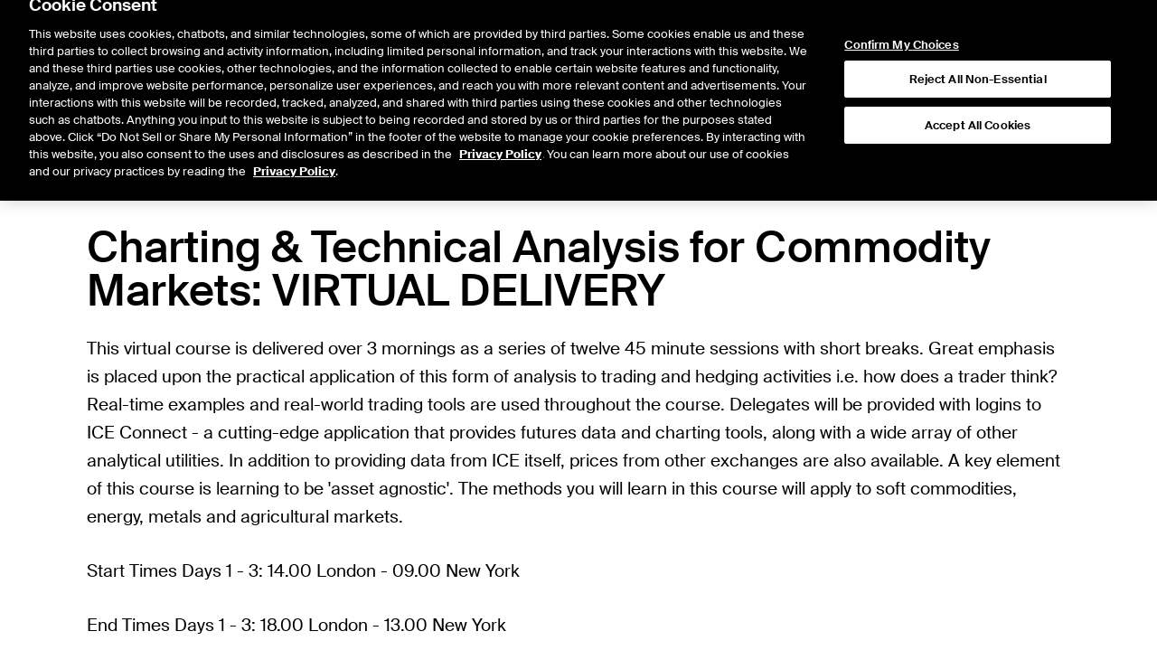

--- FILE ---
content_type: text/html;charset=UTF-8
request_url: https://www.ice.com/education/courses/3737453900
body_size: 21761
content:
<!DOCTYPE html><html lang="en" data-is-cms-page="true" class="scroll-smooth"><head><meta charSet="utf-8"/><meta name="viewport" content="width=device-width, initial-scale=1, minimum-scale=1"/><meta http-equiv="X-UA-Compatible" content="IE=edge"/><script>window.dataLayer=window.dataLayer||[];window.dataLayer.push({'gtm.start':new Date().getTime(),'event':'gtm.js'});</script><title>Education Courses</title><link rel="stylesheet" href="https://www.ice.com/api/static/icegroupweb-styles/7.0.0/css/ice.css"/><link rel="stylesheet" href="https://static.ice.com/cms/41.6.36/assets/ice.css"/><link rel="modulepreload" href="https://static.ice.com/cms/41.6.36/hydrate.js"/><link rel="modulepreload" href="https://static.ice.com/cms/41.6.36/chunks/node_modules/lodash/lodash-js-commonjs-entry-BJWrI6A5.js"/><link rel="modulepreload" href="https://static.ice.com/cms/41.6.36/chunks/cms-components/adhoc-quote/Main-BzFHNKfF.js"/><link rel="modulepreload" href="https://static.ice.com/cms/41.6.36/chunks/node_modules/@theice/sandstorm-widgets-nyse-website/dist/QuotePage-DVMeaE07.js"/><link rel="modulepreload" href="https://static.ice.com/cms/41.6.36/chunks/node_modules/@tanstack/react-query/build/lib/index-r8j4A3Go.js"/><link rel="modulepreload" href="https://static.ice.com/cms/41.6.36/chunks/node_modules/eventemitter2/lib/eventemitter2-js-commonjs-entry-bPSni3Pk.js"/><link rel="modulepreload" href="https://static.ice.com/cms/41.6.36/chunks/node_modules/immutable/dist/immutable-js-commonjs-entry-BDFyTsaY.js"/><link rel="modulepreload" href="https://static.ice.com/cms/41.6.36/chunks/node_modules/moment/dist/moment-e157yzHN.js"/><link rel="modulepreload" href="https://static.ice.com/cms/41.6.36/chunks/cms-components/ad-hoc-ex-date-dividends/Main-8Cj82hvA.js"/><link rel="modulepreload" href="https://static.ice.com/cms/41.6.36/chunks/__generated__/components/demos-C5F9iEw7.js"/><link rel="modulepreload" href="https://static.ice.com/cms/41.6.36/chunks/node_modules/date-fns-tz/format/index-js-commonjs-entry-DukO8Qyn.js"/><link rel="modulepreload" href="https://static.ice.com/cms/41.6.36/chunks/node_modules/zod/lib/index-DvPnL71S.js"/><link rel="modulepreload" href="https://static.ice.com/cms/41.6.36/chunks/cms-components/nyse-launcher/Main-DJJcCnoW.js"/><link rel="modulepreload" href="https://static.ice.com/cms/41.6.36/chunks/cms-components/bigfoot/Main-BhhzhTE_.js"/><link rel="modulepreload" href="https://static.ice.com/cms/41.6.36/chunks/cms-components/article/Main-7QwzeUvr.js"/><link rel="modulepreload" href="https://static.ice.com/cms/41.6.36/chunks/cms-components/afx-history/Main-C6mjOiby.js"/><link rel="modulepreload" href="https://static.ice.com/cms/41.6.36/chunks/node_modules/slate-history/dist/index-es-qUiMqE6_.js"/><link rel="modulepreload" href="https://static.ice.com/cms/41.6.36/chunks/cms-components/infogram-chart/Main-D5B6q3C2.js"/><link rel="modulepreload" href="https://static.ice.com/cms/41.6.36/chunks/node_modules/prettier/standalone-js-commonjs-entry-C90SB3o8.js"/><link rel="modulepreload" href="https://static.ice.com/cms/41.6.36/chunks/cms-components/hero/Main-kDzxUJ3M.js"/><link rel="modulepreload" href="https://static.ice.com/cms/41.6.36/chunks/cms-components/alert/Main-BJEGARLR.js"/><link rel="modulepreload" href="https://static.ice.com/cms/41.6.36/chunks/cms-components/card/Main-DFVtD07r.js"/><link rel="modulepreload" href="https://static.ice.com/cms/41.6.36/chunks/cms-components/social-share-2022/Main-C6eDJ4UH.js"/><link rel="modulepreload" href="https://static.ice.com/cms/41.6.36/chunks/cms-components/author-info/Main-COV9fr3K.js"/><link rel="modulepreload" href="https://static.ice.com/cms/41.6.36/chunks/cms-components/breadcrumb/Main-B3ViE2Cn.js"/><link rel="modulepreload" href="https://static.ice.com/cms/41.6.36/chunks/cms-components/agreement/Main-CRNIez9w.js"/><link rel="modulepreload" href="https://static.ice.com/cms/41.6.36/chunks/cms-components/custom-links/Main-CV4h8scP.js"/><link rel="modulepreload" href="https://static.ice.com/cms/41.6.36/chunks/cms-components/cds-settlement-prices-icc/Main-mM7VWgkV.js"/><link rel="modulepreload" href="https://static.ice.com/cms/41.6.36/chunks/cms-components/cds-clearing-data/Main-WSgOaByq.js"/><link rel="modulepreload" href="https://static.ice.com/cms/41.6.36/chunks/node_modules/react-router-dom/dist/index-ZNFSRbnr.js"/><link rel="modulepreload" href="https://static.ice.com/cms/41.6.36/chunks/cms-components/ipo-center/Main-hmI6XR9n.js"/><link rel="modulepreload" href="https://static.ice.com/cms/41.6.36/chunks/node_modules/highcharts/highcharts-js-commonjs-entry-Bv09jDU2.js"/><link rel="modulepreload" href="https://static.ice.com/cms/41.6.36/chunks/cms-components/chart/Main-BsT-Q-Ln.js"/><link rel="modulepreload" href="https://static.ice.com/cms/41.6.36/chunks/cms-components/featured-market-data/Main-B3dntDJR.js"/><link rel="modulepreload" href="https://static.ice.com/cms/41.6.36/chunks/cms-components/ice-ticker/Main-C7gQxM2-.js"/><link rel="modulepreload" href="https://static.ice.com/cms/41.6.36/chunks/cms-components/content-surfacing/Main-B5o2A8uf.js"/><link rel="modulepreload" href="https://static.ice.com/cms/41.6.36/chunks/cms-components/card-pager/Main-9mGbOHkl.js"/><link rel="modulepreload" href="https://static.ice.com/cms/41.6.36/chunks/cms-components/bighead/Main-BIJGxkP_.js"/><link rel="modulepreload" href="https://static.ice.com/cms/41.6.36/chunks/cms-components/carousel/Main-Ckv7gW_p.js"/><link rel="modulepreload" href="https://static.ice.com/cms/41.6.36/chunks/cms-components/blog/Main-rbFGutJ5.js"/><link rel="modulepreload" href="https://static.ice.com/cms/41.6.36/chunks/node_modules/@theice/pushpop/build/types/asError-BGY3NdkO.js"/><link rel="modulepreload" href="https://static.ice.com/cms/41.6.36/chunks/cms-templates/blog-page/Main-D4aSdD97.js"/><link rel="modulepreload" href="https://static.ice.com/cms/41.6.36/chunks/cms-components/table-with-paragraph/Main-B7dJ_xvz.js"/><link rel="modulepreload" href="https://static.ice.com/cms/41.6.36/chunks/cms-components/product-guide/Main-BF3oIMxU.js"/><link rel="modulepreload" href="https://static.ice.com/cms/41.6.36/chunks/cms-components/events-calendar/Main-BMl4zLOA.js"/><link rel="modulepreload" href="https://static.ice.com/cms/41.6.36/chunks/cms-components/pace-of-roll/Main-Di6MdsL_.js"/><link rel="modulepreload" href="https://static.ice.com/cms/41.6.36/chunks/cms-components/ice-report-center/Main-Br24pwiJ.js"/><link rel="modulepreload" href="https://static.ice.com/cms/41.6.36/chunks/cms-components/bell-request/Main-ojnj_6vh.js"/><link rel="modulepreload" href="https://static.ice.com/cms/41.6.36/chunks/cms-components/clearly-erroneous-execution/Main-8zaMTHhM.js"/><link rel="modulepreload" href="https://static.ice.com/cms/41.6.36/chunks/node_modules/@tanstack/react-table/build/lib/index-snSQ_EUj.js"/><link rel="modulepreload" href="https://static.ice.com/cms/41.6.36/chunks/cms-components/collapsible-section/Main-BP1RCjIP.js"/><link rel="modulepreload" href="https://static.ice.com/cms/41.6.36/chunks/cms-components/cookie/Main-DUxWLOF7.js"/><link rel="modulepreload" href="https://static.ice.com/cms/41.6.36/chunks/cms-components/msci-trf-calculator/Main-CKCdxwwk.js"/><link rel="modulepreload" href="https://static.ice.com/cms/41.6.36/chunks/cms-components/imt-roi-calculator/Main-CmiC0n5W.js"/><link rel="modulepreload" href="https://static.ice.com/cms/41.6.36/chunks/cms-components/nyse-md-forms/Main-BMvKqdsH.js"/><link rel="modulepreload" href="https://static.ice.com/cms/41.6.36/chunks/cms-components/expiry-calendar/Main-1iN7acJb.js"/><link rel="modulepreload" href="https://static.ice.com/cms/41.6.36/chunks/cms-components/form-field/Main-X9ueub7o.js"/><link rel="modulepreload" href="https://static.ice.com/cms/41.6.36/chunks/cms-components/chat-compliance-archiving-form/Main-B-4i83f7.js"/><link rel="modulepreload" href="https://static.ice.com/cms/41.6.36/chunks/node_modules/libphonenumber-js/index-BK43R6Yy.js"/><link rel="modulepreload" href="https://static.ice.com/cms/41.6.36/chunks/cms-components/ice-education/Main-B387lCfk.js"/><link rel="modulepreload" href="https://static.ice.com/cms/41.6.36/chunks/cms-components/grid-2024/Main-BvLofVvE.js"/><link rel="modulepreload" href="https://static.ice.com/cms/41.6.36/chunks/cms-components/form-eloqua/Main-CsucnrHO.js"/><link rel="modulepreload" href="https://static.ice.com/cms/41.6.36/chunks/cms-components/form-custom/Main-DQl79XrY.js"/><link rel="modulepreload" href="https://static.ice.com/cms/41.6.36/chunks/cms-components/form-disclaimer/Main-DNq95K4w.js"/><link rel="modulepreload" href="https://static.ice.com/cms/41.6.36/chunks/cms-components/form-captcha/Main-41zh1K05.js"/><link rel="modulepreload" href="https://static.ice.com/cms/41.6.36/chunks/cms-components/form-feedback/Main-CiTgbFT7.js"/><link rel="modulepreload" href="https://static.ice.com/cms/41.6.36/chunks/cms-components/form-button/Main-BcTObMyD.js"/><link rel="modulepreload" href="https://static.ice.com/cms/41.6.36/chunks/cms-components/nav-flyout/Main-D1a9VOYB.js"/><link rel="modulepreload" href="https://static.ice.com/cms/41.6.36/chunks/__generated__/components/main-V0-RDXDj.js"/><link rel="modulepreload" href="https://static.ice.com/cms/41.6.36/chunks/__generated__/components/meta-B7ZHI27q.js"/><link rel="modulepreload" href="https://static.ice.com/cms/41.6.36/chunks/shared/utils/isCmsTemplateName-CHdGwdya.js"/><link rel="shortcut icon" href="/publicdocs/images/favicon_ice.ico" type="image/x-icon"/></head><body class="theme-ice"><div data-page="63212" data-slot="body"><div id="integration-id-481b401" class="flex min-h-screen flex-col"><header class="contents"><div id="integration-id-9124d21" class="contents ice"><div><style>
  @supports (--custom: 123px) {
    .browser-upgrade-banner {
      display: none !important;
    }
  }
</style>

<div
  class="browser-upgrade-banner"
  style="position: fixed;top: 0;bottom: 0;left: 0;right: 0;background: white;z-index: 9999;opacity: .9;display: flex;flex-direction:column; align-items: center; justify-content: center;"
>
  <h1>Your browser is unsupported</h1>
  <p>
    Please visit <a href="https://ice.com/unsupported-browser">this URL</a> to
    review a list of supported browsers.
  </p>
</div></div><div class=""><div class="bg-gray px-6 py-3 lg:static lg:py-0 print:hidden"><div data-testid="belt" class="mx-auto flex max-w-[1872px] items-center justify-between text-black sm:w-full md:w-full lg:justify-end"><a href="/" class="contents lg:hidden"><svg role="img" viewBox="0 0 79 80" height="45" class="inline-block"><title>ICE Logo</title><g stroke="none" stroke-width="1" fill="none" fill-rule="evenodd"><g transform="translate(-60.000000, -79.000000)"><g transform="translate(60.000000, 79.000000)"><polygon class="text-ice-blue fill-current" points="0 0 0 79 15.3877027 79 15.3877027 71.781459 7.2168718 71.781459 7.2168718 7.2168718 71.781459 7.2168718 71.781459 47.0749194 79 47.0749194 79 0"></polygon><polygon class="text-black fill-current" points="23 79 28 79 28 55 23 55"></polygon><g transform="translate(32.000000, 55.000000)"><path d="M12.4628433,20.5567292 C8.16176588,20.5567292 5.08320506,17.2362315 5.08320506,12.4997921 C5.08320506,7.76335268 7.86914443,4.39461734 12.3650254,4.39461734 C15.0044459,4.39461734 17.2038936,5.6641827 18.6703308,7.71511502 L21.994061,4.44327085 C19.4033413,1.41594172 16.1287283,0 12.2676236,0 C5.32754189,0 0,5.4200835 0,12.4997921 C0,19.5799165 4.88715285,25 12.4628433,25 C16.5687011,25 19.8433141,23.2422362 22.1892807,20.1658378 L18.7190317,17.2362315 C17.2038936,19.3358173 15.1022639,20.5567292 12.4628433,20.5567292" class="text-black fill-current"></path><g transform="translate(23.948922, 0.000083)"><path d="M5.29965336,14.5993779 C6.07012606,18.1885095 8.83109062,20.5567292 12.4628433,20.5567292 C15.1022639,20.5567292 17.2038936,19.3358173 18.7190317,17.2362315 L22.1892807,20.1658378 C19.8433141,23.2418204 16.5691173,24.9995842 12.4628433,24.9995842 C4.8875691,24.9995842 0,19.5795007 0,12.4997921 C0,5.41966766 4.84885816,0 11.7889399,0 C16.988694,0 24.0994369,3.61824049 22.9218749,14.5993779 L5.29965336,14.5993779 Z M18.2082969,10.7420283 C17.6767499,5.86461851 14.5178534,4.3942015 12.3658578,4.3942015 C8.7124603,4.3942015 6.06762858,6.68549044 5.21973399,10.7420283 L18.2082969,10.7420283 Z" class="text-black fill-current"></path></g></g></g></g></g></svg></a><div class="hidden divide-x-2 divide-white border-x-2 border-white text-[14px] lg:flex"><a href="https://www.ice.com/index" target="_self" rel="" class="text-left no-underline hover:underline cursor-pointer print:text-black print:underline text-black hover:text-black inline [&amp;_svg]:inline"><span class="inline-block p-[18px] leading-none hover:underline lg:uppercase bg-gray-300">ICE</span></a><a href="https://www.nyse.com/index" target="_self" rel="" class="text-left no-underline hover:underline cursor-pointer print:text-black print:underline text-black hover:text-black inline [&amp;_svg]:inline"><span class="inline-block p-[18px] leading-none hover:underline lg:uppercase">NYSE</span></a><a href="https://sso.ice.com/memberLogin" target="_self" rel="" class="text-left no-underline hover:underline cursor-pointer print:text-black print:underline text-black hover:text-black inline [&amp;_svg]:inline"><span class="inline-block p-[18px] leading-none hover:underline lg:uppercase">LOGIN</span></a><a href="/LaunchApp.shtml?exchange=&amp;type=jnlp" target="_self" rel="" class="text-left no-underline hover:underline cursor-pointer print:text-black print:underline text-black hover:text-black inline [&amp;_svg]:inline"><span class="inline-block p-[18px] leading-none hover:underline lg:uppercase">WEBICE</span></a></div><div class="contents lg:hidden"><div class="hidden"></div><div class="flex gap-2 overflow-hidden"><button type="button" disabled="" class="js--mobile-nav flex h-12 w-12 items-center justify-center text-2xl"><div class="relative flex h-12 w-12 items-center justify-center overflow-hidden"><div class="absolute top-1/2 left-1/2 -translate-x-1/2 -translate-y-1/2 duration-300 opacity-100"><svg role="img" width="1em" height="1em" viewBox="0 0 18 18" class="h-8 w-8"><g stroke="none" stroke-width="1" fill="none" fill-rule="evenodd"><g transform="translate(-1362.000000, -104.000000)" fill="currentColor"><path d="M1379.00496,121.06904 C1378.86456,121.20944 1378.68096,121.28 1378.49736,121.28 C1378.31376,121.28 1378.13088,121.20944 1377.99048,121.06904 L1372.48032,115.538 C1371.37584,116.42576 1369.9776,116.96 1368.45552,116.96 C1364.89584,116.96 1362,114.05336 1362,110.48072 C1362,106.90736 1364.89584,104 1368.45552,104 C1372.0152,104 1374.91104,106.90736 1374.91104,110.48072 C1374.91104,112.00784 1374.37896,113.41112 1373.4948,114.51992 L1379.00496,120.05096 C1379.28504,120.33248 1379.28504,120.78752 1379.00496,121.06904 Z M1368.45552,105.44 C1365.6864,105.44 1363.43424,107.70152 1363.43424,110.48072 C1363.43424,113.2592 1365.6864,115.52 1368.45552,115.52 C1371.22392,115.52 1373.4768,113.2592 1373.4768,110.48072 C1373.4768,107.70152 1371.22392,105.44 1368.45552,105.44 Z"></path></g></g></svg></div><div class="absolute top-1/2 left-1/2 -translate-x-1/2 -translate-y-1/2 duration-300 opacity-0"><svg stroke="currentColor" fill="currentColor" stroke-width="0" viewBox="0 0 24 24" class="h-8 w-8" height="1em" width="1em" xmlns="http://www.w3.org/2000/svg"><path d="M19 6.41L17.59 5 12 10.59 6.41 5 5 6.41 10.59 12 5 17.59 6.41 19 12 13.41 17.59 19 19 17.59 13.41 12z"></path></svg></div></div></button><button type="button" disabled="" class="js--mobile-nav flex h-12 w-12 items-center justify-center text-2xl"><div class="hamburger-react" aria-expanded="false" role="button" style="cursor:pointer;height:48px;position:relative;transition:0.4s cubic-bezier(0, 0, 0, 1);user-select:none;width:48px;outline:none;transform:none" tabindex="0"><div style="background:currentColor;height:3px;left:8px;position:absolute;width:32px;top:13px;transition:0.4s cubic-bezier(0, 0, 0, 1);transform:none"></div><div style="background:currentColor;height:3px;left:8px;position:absolute;width:32px;top:23px;transition:0.4s cubic-bezier(0, 0, 0, 1);transform:none"></div><div style="background:currentColor;height:3px;left:8px;position:absolute;width:32px;top:33px;transition:0.4s cubic-bezier(0, 0, 0, 1);transform:none"></div></div></button></div></div></div></div><div class="hidden border-b bg-white px-6 lg:block print:hidden"><div data-testid="belt" class="mx-auto max-w-[1872px]"><div class="relative flex items-center justify-between gap-x-8"><div class="flex items-center gap-x-8"><a class="flex-none" href="/"><svg role="img" viewBox="0 0 79 80" height="50" class="inline-block"><title>ICE Logo</title><g stroke="none" stroke-width="1" fill="none" fill-rule="evenodd"><g transform="translate(-60.000000, -79.000000)"><g transform="translate(60.000000, 79.000000)"><polygon class="text-ice-blue fill-current" points="0 0 0 79 15.3877027 79 15.3877027 71.781459 7.2168718 71.781459 7.2168718 7.2168718 71.781459 7.2168718 71.781459 47.0749194 79 47.0749194 79 0"></polygon><polygon class="text-black fill-current" points="23 79 28 79 28 55 23 55"></polygon><g transform="translate(32.000000, 55.000000)"><path d="M12.4628433,20.5567292 C8.16176588,20.5567292 5.08320506,17.2362315 5.08320506,12.4997921 C5.08320506,7.76335268 7.86914443,4.39461734 12.3650254,4.39461734 C15.0044459,4.39461734 17.2038936,5.6641827 18.6703308,7.71511502 L21.994061,4.44327085 C19.4033413,1.41594172 16.1287283,0 12.2676236,0 C5.32754189,0 0,5.4200835 0,12.4997921 C0,19.5799165 4.88715285,25 12.4628433,25 C16.5687011,25 19.8433141,23.2422362 22.1892807,20.1658378 L18.7190317,17.2362315 C17.2038936,19.3358173 15.1022639,20.5567292 12.4628433,20.5567292" class="text-black fill-current"></path><g transform="translate(23.948922, 0.000083)"><path d="M5.29965336,14.5993779 C6.07012606,18.1885095 8.83109062,20.5567292 12.4628433,20.5567292 C15.1022639,20.5567292 17.2038936,19.3358173 18.7190317,17.2362315 L22.1892807,20.1658378 C19.8433141,23.2418204 16.5691173,24.9995842 12.4628433,24.9995842 C4.8875691,24.9995842 0,19.5795007 0,12.4997921 C0,5.41966766 4.84885816,0 11.7889399,0 C16.988694,0 24.0994369,3.61824049 22.9218749,14.5993779 L5.29965336,14.5993779 Z M18.2082969,10.7420283 C17.6767499,5.86461851 14.5178534,4.3942015 12.3658578,4.3942015 C8.7124603,4.3942015 6.06762858,6.68549044 5.21973399,10.7420283 L18.2082969,10.7420283 Z" class="text-black fill-current"></path></g></g></g></g></g></svg></a><nav class="flex h-24 items-stretch justify-between"><button disabled="" type="button" class="group cursor-pointer border-0 bg-transparent px-4 text-sm focus:outline-none xl:px-8"><div class="border-b-4 group-hover:border-black group-focus:border-black border-transparent">Solutions</div></button><div class="hidden"></div><button disabled="" type="button" class="group cursor-pointer border-0 bg-transparent px-4 text-sm focus:outline-none xl:px-8"><div class="border-b-4 group-hover:border-black group-focus:border-black border-transparent">Resources</div></button><div class="hidden"></div><button disabled="" type="button" class="group cursor-pointer border-0 bg-transparent px-4 text-sm focus:outline-none xl:px-8"><div class="border-b-4 group-hover:border-black group-focus:border-black border-transparent">Insights</div></button><div class="hidden"></div><button disabled="" type="button" class="group cursor-pointer border-0 bg-transparent px-4 text-sm focus:outline-none xl:px-8"><div class="border-b-4 group-hover:border-black group-focus:border-black border-transparent">About Us</div></button><div class="hidden"></div><div class="hidden"></div></nav></div><div class="absolute right-0 flex items-center gap-x-4 bg-white"><div class="hidden"></div><form method="GET" class="relative m-0 flex items-center text-black" action="/site-search"><div class="text-base right-0"><input type="search" name="q" disabled="" placeholder="Search" class="border-0 border-b-2 border-solid p-2 pr-10 text-base duration-100 focus:outline-none border-black w-0 overflow-hidden border-transparent text-xs outline-none duration-500 focus:w-40 focus:border-black [&amp;:not(:placeholder-shown)]:w-40 [&amp;:not(:placeholder-shown)]:border-b-black bg-white" value=""/><div class="pointer-events-none absolute right-0 top-1/2 -translate-y-1/2 px-4"><svg role="img" width="1em" height="1em" viewBox="0 0 18 18"><g stroke="none" stroke-width="1" fill="none" fill-rule="evenodd"><g transform="translate(-1362.000000, -104.000000)" fill="currentColor"><path d="M1379.00496,121.06904 C1378.86456,121.20944 1378.68096,121.28 1378.49736,121.28 C1378.31376,121.28 1378.13088,121.20944 1377.99048,121.06904 L1372.48032,115.538 C1371.37584,116.42576 1369.9776,116.96 1368.45552,116.96 C1364.89584,116.96 1362,114.05336 1362,110.48072 C1362,106.90736 1364.89584,104 1368.45552,104 C1372.0152,104 1374.91104,106.90736 1374.91104,110.48072 C1374.91104,112.00784 1374.37896,113.41112 1373.4948,114.51992 L1379.00496,120.05096 C1379.28504,120.33248 1379.28504,120.78752 1379.00496,121.06904 Z M1368.45552,105.44 C1365.6864,105.44 1363.43424,107.70152 1363.43424,110.48072 C1363.43424,113.2592 1365.6864,115.52 1368.45552,115.52 C1371.22392,115.52 1373.4768,113.2592 1373.4768,110.48072 C1373.4768,107.70152 1371.22392,105.44 1368.45552,105.44 Z"></path></g></g></svg></div></div></form></div></div></div></div></div></div></header><section></section><main><div data-testid="belt" class="px-3 lg:px-24"><div><div><div class="flex min-w-0 w-full border-b-2 border-black"><div class="flex flex-1 shrink-0 overflow-auto justify-start items-end gap-x-4"><button type="button" role="tab" aria-selected="false" disabled="" class="flex flex-nowrap items-center whitespace-nowrap focus:outline-none min-w-max-content max-w-1/4 text-gray-700 hover:text-black focus:text-black hover:border-gray-500 focus:border-gray-500 pl-0 border-b-[12px] border-gray-400 bottom-[2px] font-light grow p-2 pb-4 pl-0 text-xl"><div>Course List</div></button><button type="button" role="tab" aria-selected="false" disabled="" class="flex flex-nowrap items-center whitespace-nowrap focus:outline-none min-w-max-content max-w-1/4 text-gray-700 hover:text-black focus:text-black hover:border-gray-500 focus:border-gray-500 pl-0 border-b-[12px] border-gray-400 bottom-[2px] font-light grow p-2 pb-4 pl-0 text-xl"><div>Course Calendar</div></button></div></div></div><div class="my-8"><div class="flex flex-1 flex-col items-center justify-center duration-300 hidden"><svg viewBox="0 0 66 66" class="w-full max-w-20" role="progressbar" data-testid="spinner" aria-label="Loading Data..." aria-busy="true" aria-live="polite"><g><g><circle fill="none" stroke-width="6" stroke-linecap="round" cx="33" cy="33" r="30" stroke-dasharray="187" stroke-dashoffset="0" transform-origin="center" stroke="currentColor"><animate attributeName="stroke-dashoffset" values="187;46.75;187" dur="1.4s" repeatCount="indefinite"></animate><animateTransform attributeName="transform" attributeType="XML" type="rotate" values="0 0 0;135 0 0;450 0 0" dur="1.4s" repeatCount="indefinite"></animateTransform></circle></g><animateTransform attributeName="transform" attributeType="XML" type="rotate" from="0 33 33" to="270 33 33" dur="1.4s" repeatCount="indefinite"></animateTransform></g><g class="duration-300 opacity-0"><path stroke-width="6" stroke="currentColor" d="M33,10 L33,40 M33,45 L33,55"></path></g></svg></div></div></div></div></main><footer><div id="integration-id-0e2eee0" class="contents ice"><section class="px-6 print:hidden bg-gray-100" id="integration-id-274c228"><div data-testid="belt" class="mx-auto max-w-[1872px] sm:w-full md:w-full"><footer><div class="py-16 sm:pb-12 sm:pt-24 md:grid md:grid-cols-12 md:gap-x-16"><div class="md:col-span-3"><a href="/"><svg role="img" viewBox="0 0 79 80" width="100" class="inline-block"><title>ICE Logo</title><g stroke="none" stroke-width="1" fill="none" fill-rule="evenodd"><g transform="translate(-60.000000, -79.000000)"><g transform="translate(60.000000, 79.000000)"><polygon class="text-ice-blue fill-current" points="0 0 0 79 15.3877027 79 15.3877027 71.781459 7.2168718 71.781459 7.2168718 7.2168718 71.781459 7.2168718 71.781459 47.0749194 79 47.0749194 79 0"></polygon><polygon class="text-black fill-current" points="23 79 28 79 28 55 23 55"></polygon><g transform="translate(32.000000, 55.000000)"><path d="M12.4628433,20.5567292 C8.16176588,20.5567292 5.08320506,17.2362315 5.08320506,12.4997921 C5.08320506,7.76335268 7.86914443,4.39461734 12.3650254,4.39461734 C15.0044459,4.39461734 17.2038936,5.6641827 18.6703308,7.71511502 L21.994061,4.44327085 C19.4033413,1.41594172 16.1287283,0 12.2676236,0 C5.32754189,0 0,5.4200835 0,12.4997921 C0,19.5799165 4.88715285,25 12.4628433,25 C16.5687011,25 19.8433141,23.2422362 22.1892807,20.1658378 L18.7190317,17.2362315 C17.2038936,19.3358173 15.1022639,20.5567292 12.4628433,20.5567292" class="text-black fill-current"></path><g transform="translate(23.948922, 0.000083)"><path d="M5.29965336,14.5993779 C6.07012606,18.1885095 8.83109062,20.5567292 12.4628433,20.5567292 C15.1022639,20.5567292 17.2038936,19.3358173 18.7190317,17.2362315 L22.1892807,20.1658378 C19.8433141,23.2418204 16.5691173,24.9995842 12.4628433,24.9995842 C4.8875691,24.9995842 0,19.5795007 0,12.4997921 C0,5.41966766 4.84885816,0 11.7889399,0 C16.988694,0 24.0994369,3.61824049 22.9218749,14.5993779 L5.29965336,14.5993779 Z M18.2082969,10.7420283 C17.6767499,5.86461851 14.5178534,4.3942015 12.3658578,4.3942015 C8.7124603,4.3942015 6.06762858,6.68549044 5.21973399,10.7420283 L18.2082969,10.7420283 Z" class="text-black fill-current"></path></g></g></g></g></g></svg></a></div><div class="md:order-2 md:col-span-12"><div class="my-12 flex w-full items-center gap-4"><div class="grow"><hr class="border-0 border-primary border-t-2 border-solid mx-0 mt-4 mb-4"/></div><ul class="m-0 flex list-none justify-center gap-4 p-0"><li><a href="https://www.x.com/ICE_Markets" title="X" target="_blank" rel="noopener noreferrer" class="border-primary flex h-12 w-12 items-center justify-center border-2 border-solid text-current"><svg role="img" width="1em" height="1em" viewBox="0 0 1227 1227"><path d="M714.163 519.284L1160.89 0H1055.03L667.137 450.887L357.328 0H0L468.492 681.821L0 1226.37H105.866L515.491 750.218L842.672 1226.37H1200L714.137 519.284H714.163ZM569.165 687.828L521.697 619.934L144.011 79.6944H306.615L611.412 515.685L658.88 583.579L1055.08 1150.3H892.476L569.165 687.854V687.828Z" class="fill-current"></path></svg></a></li><li><a href="https://www.youtube.com/@ICE_Markets" title="YouTube" target="_blank" rel="noopener noreferrer" class="border-primary flex h-12 w-12 items-center justify-center border-2 border-solid text-current"><svg stroke="currentColor" fill="currentColor" stroke-width="0" viewBox="0 0 576 512" height="1em" width="1em" xmlns="http://www.w3.org/2000/svg"><path d="M549.655 124.083c-6.281-23.65-24.787-42.276-48.284-48.597C458.781 64 288 64 288 64S117.22 64 74.629 75.486c-23.497 6.322-42.003 24.947-48.284 48.597-11.412 42.867-11.412 132.305-11.412 132.305s0 89.438 11.412 132.305c6.281 23.65 24.787 41.5 48.284 47.821C117.22 448 288 448 288 448s170.78 0 213.371-11.486c23.497-6.321 42.003-24.171 48.284-47.821 11.412-42.867 11.412-132.305 11.412-132.305s0-89.438-11.412-132.305zm-317.51 213.508V175.185l142.739 81.205-142.739 81.201z"></path></svg></a></li><li><a href="https://www.linkedin.com/company/intercontinentalexchange-inc-" title="LinkedIn" target="_blank" rel="noopener noreferrer" class="border-primary flex h-12 w-12 items-center justify-center border-2 border-solid text-current"><svg stroke="currentColor" fill="currentColor" stroke-width="0" viewBox="0 0 448 512" height="1em" width="1em" xmlns="http://www.w3.org/2000/svg"><path d="M100.28 448H7.4V148.9h92.88zM53.79 108.1C24.09 108.1 0 83.5 0 53.8a53.79 53.79 0 0 1 107.58 0c0 29.7-24.1 54.3-53.79 54.3zM447.9 448h-92.68V302.4c0-34.7-.7-79.2-48.29-79.2-48.29 0-55.69 37.7-55.69 76.7V448h-92.78V148.9h89.08v40.8h1.3c12.4-23.5 42.69-48.3 87.88-48.3 94 0 111.28 61.9 111.28 142.3V448z"></path></svg></a></li><li><a href="https://www.instagram.com/icemarkets/" title="Instagram" target="_blank" rel="noopener noreferrer" class="border-primary flex h-12 w-12 items-center justify-center border-2 border-solid text-current"><svg stroke="currentColor" fill="currentColor" stroke-width="0" viewBox="0 0 448 512" height="1em" width="1em" xmlns="http://www.w3.org/2000/svg"><path d="M224.1 141c-63.6 0-114.9 51.3-114.9 114.9s51.3 114.9 114.9 114.9S339 319.5 339 255.9 287.7 141 224.1 141zm0 189.6c-41.1 0-74.7-33.5-74.7-74.7s33.5-74.7 74.7-74.7 74.7 33.5 74.7 74.7-33.6 74.7-74.7 74.7zm146.4-194.3c0 14.9-12 26.8-26.8 26.8-14.9 0-26.8-12-26.8-26.8s12-26.8 26.8-26.8 26.8 12 26.8 26.8zm76.1 27.2c-1.7-35.9-9.9-67.7-36.2-93.9-26.2-26.2-58-34.4-93.9-36.2-37-2.1-147.9-2.1-184.9 0-35.8 1.7-67.6 9.9-93.9 36.1s-34.4 58-36.2 93.9c-2.1 37-2.1 147.9 0 184.9 1.7 35.9 9.9 67.7 36.2 93.9s58 34.4 93.9 36.2c37 2.1 147.9 2.1 184.9 0 35.9-1.7 67.7-9.9 93.9-36.2 26.2-26.2 34.4-58 36.2-93.9 2.1-37 2.1-147.8 0-184.8zM398.8 388c-7.8 19.6-22.9 34.7-42.6 42.6-29.5 11.7-99.5 9-132.1 9s-102.7 2.6-132.1-9c-19.6-7.8-34.7-22.9-42.6-42.6-11.7-29.5-9-99.5-9-132.1s-2.6-102.7 9-132.1c7.8-19.6 22.9-34.7 42.6-42.6 29.5-11.7 99.5-9 132.1-9s102.7-2.6 132.1 9c19.6 7.8 34.7 22.9 42.6 42.6 11.7 29.5 9 99.5 9 132.1s2.7 102.7-9 132.1z"></path></svg></a></li></ul></div></div><div class="mb-12 md:col-span-9"><div class="md:grid md:grid-cols-2 md:gap-x-12 lg:grid-cols-3"><div class="col-span-1 mb-20 hidden md:block"><h5 class="mb-6 text-xs font-bold normal-case text-current">Solutions</h5><ul class="m-0 list-none space-y-4 p-0 text-xs"><li><a href="/about/exchanges-clearing" class="text-current no-underline hover:underline">Exchanges &amp; Clearing</a></li><li><a href="/fixed-income-data-services" class="text-current no-underline hover:underline">Fixed Income &amp; Data Services</a></li><li><a href="https://mortgagetech.ice.com" class="text-current no-underline hover:underline" target="_blank" rel="noopener noreferrer">Mortgage Technology</a></li><li><a href="/iba" class="text-current no-underline hover:underline">Benchmark Administration</a></li></ul></div><div class="col-span-1 mb-20 hidden md:block"><h5 class="mb-6 text-xs font-bold normal-case text-current">Tools and Sources</h5><ul class="m-0 list-none space-y-4 p-0 text-xs"><li><a href="/solutions/markets" class="text-current no-underline hover:underline">Markets</a></li><li><a href="/solutions/clearing" class="text-current no-underline hover:underline">Clearing</a></li><li><a href="/products" class="text-current no-underline hover:underline">Product guide</a></li><li><a href="/report-center" class="text-current no-underline hover:underline">Market reports</a></li><li><a href="/expiry-calendar" class="text-current no-underline hover:underline">Expiry calendars</a></li><li><a href="/clearing/margin-models" class="text-current no-underline hover:underline">Margins</a></li><li><a href="/fees" class="text-current no-underline hover:underline">Fees</a></li></ul></div><div class="col-span-1 mb-20 block"><h5 class="mb-6 text-xs font-bold normal-case text-current">Support</h5><ul class="m-0 list-none space-y-4 p-0 text-xs"><li><a href="/contact" class="text-current no-underline hover:underline">Trade &amp; clearing helpdesk</a></li><li><a href="/contact" class="text-current no-underline hover:underline">ICE data services support</a></li><li><a href="/support/education" class="text-current no-underline hover:underline">ICE Education</a></li><li><a href="https://developer.ice.com" class="text-current no-underline hover:underline" target="_blank" rel="noopener noreferrer">ICE developer portal</a></li><li><a href="/subscriptions" class="text-current no-underline hover:underline">Subscriptions</a></li></ul></div><div class="col-span-1 mb-20 hidden md:block"><h5 class="mb-6 text-xs font-bold normal-case text-current">About</h5><ul class="m-0 list-none space-y-4 p-0 text-xs"><li><a href="/media" class="text-current no-underline hover:underline" target="_blank" rel="noopener noreferrer">Media center</a></li><li><a href="https://ir.theice.com/home/default.aspx" class="text-current no-underline hover:underline" target="_blank" rel="noopener noreferrer">Investor Relations</a></li><li><a href="/contact" class="text-current no-underline hover:underline">Contact</a></li><li><a href="/careers" class="text-current no-underline hover:underline">Careers</a></li><li><a href="/events" class="text-current no-underline hover:underline">ICE events</a></li><li><a href="/about/corporate-responsibility" class="text-current no-underline hover:underline">Sustainability</a></li></ul></div><div class="col-span-1 mb-20 hidden md:block"><h5 class="mb-6 text-xs font-bold normal-case text-current">Insights</h5><ul class="m-0 list-none space-y-4 p-0 text-xs"><li><a href="/insights/sustainable-finance?tagIdGroups=" class="text-current no-underline hover:underline">Climate risk</a></li><li><a href="/insights/topic/energy-markets" class="text-current no-underline hover:underline">Energy markets</a></li><li><a href="/insights?tagIdGroups=40550%2C45252" class="text-current no-underline hover:underline">Fixed Income &amp; Data</a></li><li><a href="/insights/topic/mortgage" class="text-current no-underline hover:underline">Mortgage</a></li></ul></div></div></div><div class="text-xxs font-normal md:order-3 md:col-span-12"><ul class="relative mb-8 flex flex-wrap gap-x-4 whitespace-nowrap before:absolute before:z-10 before:-ml-3 before:h-full before:w-2 before:content-[&#x27;&#x27;] before:bg-gray-100"><li class="before:absolute before:-ml-2.5 before:content-[&#x27;|&#x27;] first:before:hidden"><a href="/privacy-security-center" class="align-middle text-current no-underline hover:underline">Privacy &amp; Security Center</a></li><li class="before:absolute before:-ml-2.5 before:content-[&#x27;|&#x27;] first:before:hidden"><a href="https://ice-privacy.my.onetrust.com/webform/cca3ac39-00b6-45f4-819b-bec660878b46/124d1692-407b-4384-9036-bef3ece530e3" target="_blank" rel="noopener noreferrer" class="align-middle text-current no-underline hover:underline">Your Privacy Choices</a></li><li class="before:absolute before:-ml-2.5 before:content-[&#x27;|&#x27;] first:before:hidden"><a href="/privacy-security-center/terms-of-use" class="align-middle text-current no-underline hover:underline">Terms of Use</a></li><li class="before:absolute before:-ml-2.5 before:content-[&#x27;|&#x27;] first:before:hidden"><a target="_blank" rel="noopener noreferrer" class="align-middle text-current no-underline hover:underline">Do Not Sell or Share My Personal Information</a></li></ul><div>© <!-- -->2026<!-- --> Intercontinental Exchange, Inc.</div></div></div></footer></div></section><div><style>
  /* TODO: remove after WEB-8508 is fixed */
  #logoutForm .x-toolbar .x-btn-over .x-btn-right,
  #logoutForm .x-toolbar .x-btn-over .x-btn-left,
  #logoutForm .x-toolbar .x-btn-over .x-btn-center {
    background: none;
  }

  #logoutForm .x-panel-bbar {
    display: block;
  }
  #logoutForm .x-panel-bbar .x-toolbar {
    border: none;
    margin-top: 20px;
    background: none;
  }

  #logoutForm .x-panel-bbar .x-toolbar .x-btn-text {
    padding: 6px 12px;
  }

  #logoutForm .x-panel-bbar .x-toolbar button {
    display: inline-block;
    margin-bottom: 0;
    font-weight: 400;
    text-align: center;
    vertical-align: middle;
    cursor: pointer;
    background-image: none;
    border: 1px solid transparent;
    white-space: nowrap;
    padding: 6px 12px;
    font-size: 14px;
    line-height: 1.42857143;
    border-radius: 0;
    -webkit-user-select: none;
    -moz-user-select: none;
    -ms-user-select: none;
    color: #fff;
    background-color: #000;
    border-color: transparent;
  }
</style>
</div></div></footer></div></div><noscript><iframe title="GTM" src="https://www.googletagmanager.com/ns.html?id=GTM-TDCRN82" height="0" width="0" style="display:none;visibility:hidden"></iframe></noscript><div data-page="63212" data-slot="adhoc-styles"><div id="integration-id-65efe6c" class="contents ice"><style>.sticky-header__back h1 {
    margin-bottom: 2rem;
}</style><style>/* image hero */
img+div.-mt-20 > [data-testid="belt"] > div.flex.flex-col > div {
    padding: 2rem;
}
/* video hero */
div.min-h-40.relative+div.-mt-10 > [data-testid="belt"] > div.flex.flex-col > div {
    padding: 2rem;
}</style><style>/*[data-testid="belt"].px-3.lg\:px-24 > * {
    max-width: 1920px;
    margin-left: auto;
    margin-right: auto;
    padding-left: 24px;
    padding-right: 24px;
}*/</style><style>#integration-id-274c228 {background-color:#e2e2e2;}
#integration-id-274c228 .before\:bg-gray-100:before {background-color: #e2e2e2;}</style></div></div><script>(function(w){const CMS2 = w.CMS2 = w.CMS2 || {hydrationQueue:[]};CMS2.hydrationQueue.push({"pageId":63212,"renderContext":{"isCmsAdmin":false,"isCmsEditor":false,"isCmsPreview":false,"isCmsDemo":false,"publishDate":1726659490123,"pageId":63212,"pageTitle":"Education Courses","pageBreadCrumbTitle":"","pageStatus":"published","urlPath":"/education/courses","query":{},"siteId":1,"siteDomain":"ice.com","siteName":"ice","igwCssBaseUrl":"https://www.ice.com","igwCssVersion":"7.0.0","cdnBaseUrl":"https://static.ice.com","requestPath":"/education/courses/3737453900","version":"41.6.36","ssoBaseUrl":"https://sso.ice.com","injectable":true,"gtmId":"GTM-TDCRN82","hydrate":true,"favicon":"/publicdocs/images/favicon_ice.ico","faviconType":"image/x-icon","appBaseUrl":"http://localice:3000","appProxyUrl":"/api/sites/ice/proxy"},"headTags":[{"id":"title","type":"title","props":{"children":"Education Courses"}},{"type":"link","id":"icegroupweb-styles","props":{"rel":"stylesheet","href":"https://www.ice.com/api/static/icegroupweb-styles/7.0.0/css/ice.css"}},{"id":"https://static.ice.com/cms/41.6.36/assets/ice.css","type":"link","props":{"rel":"stylesheet","href":"https://static.ice.com/cms/41.6.36/assets/ice.css"}},{"id":"https://static.ice.com/cms/41.6.36/hydrate.js","type":"link","props":{"rel":"modulepreload","href":"https://static.ice.com/cms/41.6.36/hydrate.js"}},{"id":"https://static.ice.com/cms/41.6.36/chunks/node_modules/lodash/lodash-js-commonjs-entry-BJWrI6A5.js","type":"link","props":{"rel":"modulepreload","href":"https://static.ice.com/cms/41.6.36/chunks/node_modules/lodash/lodash-js-commonjs-entry-BJWrI6A5.js"}},{"id":"https://static.ice.com/cms/41.6.36/chunks/cms-components/adhoc-quote/Main-BzFHNKfF.js","type":"link","props":{"rel":"modulepreload","href":"https://static.ice.com/cms/41.6.36/chunks/cms-components/adhoc-quote/Main-BzFHNKfF.js"}},{"id":"https://static.ice.com/cms/41.6.36/chunks/node_modules/@theice/sandstorm-widgets-nyse-website/dist/QuotePage-DVMeaE07.js","type":"link","props":{"rel":"modulepreload","href":"https://static.ice.com/cms/41.6.36/chunks/node_modules/@theice/sandstorm-widgets-nyse-website/dist/QuotePage-DVMeaE07.js"}},{"id":"https://static.ice.com/cms/41.6.36/chunks/node_modules/@tanstack/react-query/build/lib/index-r8j4A3Go.js","type":"link","props":{"rel":"modulepreload","href":"https://static.ice.com/cms/41.6.36/chunks/node_modules/@tanstack/react-query/build/lib/index-r8j4A3Go.js"}},{"id":"https://static.ice.com/cms/41.6.36/chunks/node_modules/eventemitter2/lib/eventemitter2-js-commonjs-entry-bPSni3Pk.js","type":"link","props":{"rel":"modulepreload","href":"https://static.ice.com/cms/41.6.36/chunks/node_modules/eventemitter2/lib/eventemitter2-js-commonjs-entry-bPSni3Pk.js"}},{"id":"https://static.ice.com/cms/41.6.36/chunks/node_modules/immutable/dist/immutable-js-commonjs-entry-BDFyTsaY.js","type":"link","props":{"rel":"modulepreload","href":"https://static.ice.com/cms/41.6.36/chunks/node_modules/immutable/dist/immutable-js-commonjs-entry-BDFyTsaY.js"}},{"id":"https://static.ice.com/cms/41.6.36/chunks/node_modules/moment/dist/moment-e157yzHN.js","type":"link","props":{"rel":"modulepreload","href":"https://static.ice.com/cms/41.6.36/chunks/node_modules/moment/dist/moment-e157yzHN.js"}},{"id":"https://static.ice.com/cms/41.6.36/chunks/cms-components/ad-hoc-ex-date-dividends/Main-8Cj82hvA.js","type":"link","props":{"rel":"modulepreload","href":"https://static.ice.com/cms/41.6.36/chunks/cms-components/ad-hoc-ex-date-dividends/Main-8Cj82hvA.js"}},{"id":"https://static.ice.com/cms/41.6.36/chunks/__generated__/components/demos-C5F9iEw7.js","type":"link","props":{"rel":"modulepreload","href":"https://static.ice.com/cms/41.6.36/chunks/__generated__/components/demos-C5F9iEw7.js"}},{"id":"https://static.ice.com/cms/41.6.36/chunks/node_modules/date-fns-tz/format/index-js-commonjs-entry-DukO8Qyn.js","type":"link","props":{"rel":"modulepreload","href":"https://static.ice.com/cms/41.6.36/chunks/node_modules/date-fns-tz/format/index-js-commonjs-entry-DukO8Qyn.js"}},{"id":"https://static.ice.com/cms/41.6.36/chunks/node_modules/zod/lib/index-DvPnL71S.js","type":"link","props":{"rel":"modulepreload","href":"https://static.ice.com/cms/41.6.36/chunks/node_modules/zod/lib/index-DvPnL71S.js"}},{"id":"https://static.ice.com/cms/41.6.36/chunks/cms-components/nyse-launcher/Main-DJJcCnoW.js","type":"link","props":{"rel":"modulepreload","href":"https://static.ice.com/cms/41.6.36/chunks/cms-components/nyse-launcher/Main-DJJcCnoW.js"}},{"id":"https://static.ice.com/cms/41.6.36/chunks/cms-components/bigfoot/Main-BhhzhTE_.js","type":"link","props":{"rel":"modulepreload","href":"https://static.ice.com/cms/41.6.36/chunks/cms-components/bigfoot/Main-BhhzhTE_.js"}},{"id":"https://static.ice.com/cms/41.6.36/chunks/cms-components/article/Main-7QwzeUvr.js","type":"link","props":{"rel":"modulepreload","href":"https://static.ice.com/cms/41.6.36/chunks/cms-components/article/Main-7QwzeUvr.js"}},{"id":"https://static.ice.com/cms/41.6.36/chunks/cms-components/afx-history/Main-C6mjOiby.js","type":"link","props":{"rel":"modulepreload","href":"https://static.ice.com/cms/41.6.36/chunks/cms-components/afx-history/Main-C6mjOiby.js"}},{"id":"https://static.ice.com/cms/41.6.36/chunks/node_modules/slate-history/dist/index-es-qUiMqE6_.js","type":"link","props":{"rel":"modulepreload","href":"https://static.ice.com/cms/41.6.36/chunks/node_modules/slate-history/dist/index-es-qUiMqE6_.js"}},{"id":"https://static.ice.com/cms/41.6.36/chunks/cms-components/infogram-chart/Main-D5B6q3C2.js","type":"link","props":{"rel":"modulepreload","href":"https://static.ice.com/cms/41.6.36/chunks/cms-components/infogram-chart/Main-D5B6q3C2.js"}},{"id":"https://static.ice.com/cms/41.6.36/chunks/node_modules/prettier/standalone-js-commonjs-entry-C90SB3o8.js","type":"link","props":{"rel":"modulepreload","href":"https://static.ice.com/cms/41.6.36/chunks/node_modules/prettier/standalone-js-commonjs-entry-C90SB3o8.js"}},{"id":"https://static.ice.com/cms/41.6.36/chunks/cms-components/hero/Main-kDzxUJ3M.js","type":"link","props":{"rel":"modulepreload","href":"https://static.ice.com/cms/41.6.36/chunks/cms-components/hero/Main-kDzxUJ3M.js"}},{"id":"https://static.ice.com/cms/41.6.36/chunks/cms-components/alert/Main-BJEGARLR.js","type":"link","props":{"rel":"modulepreload","href":"https://static.ice.com/cms/41.6.36/chunks/cms-components/alert/Main-BJEGARLR.js"}},{"id":"https://static.ice.com/cms/41.6.36/chunks/cms-components/card/Main-DFVtD07r.js","type":"link","props":{"rel":"modulepreload","href":"https://static.ice.com/cms/41.6.36/chunks/cms-components/card/Main-DFVtD07r.js"}},{"id":"https://static.ice.com/cms/41.6.36/chunks/cms-components/social-share-2022/Main-C6eDJ4UH.js","type":"link","props":{"rel":"modulepreload","href":"https://static.ice.com/cms/41.6.36/chunks/cms-components/social-share-2022/Main-C6eDJ4UH.js"}},{"id":"https://static.ice.com/cms/41.6.36/chunks/cms-components/author-info/Main-COV9fr3K.js","type":"link","props":{"rel":"modulepreload","href":"https://static.ice.com/cms/41.6.36/chunks/cms-components/author-info/Main-COV9fr3K.js"}},{"id":"https://static.ice.com/cms/41.6.36/chunks/cms-components/breadcrumb/Main-B3ViE2Cn.js","type":"link","props":{"rel":"modulepreload","href":"https://static.ice.com/cms/41.6.36/chunks/cms-components/breadcrumb/Main-B3ViE2Cn.js"}},{"id":"https://static.ice.com/cms/41.6.36/chunks/cms-components/agreement/Main-CRNIez9w.js","type":"link","props":{"rel":"modulepreload","href":"https://static.ice.com/cms/41.6.36/chunks/cms-components/agreement/Main-CRNIez9w.js"}},{"id":"https://static.ice.com/cms/41.6.36/chunks/cms-components/custom-links/Main-CV4h8scP.js","type":"link","props":{"rel":"modulepreload","href":"https://static.ice.com/cms/41.6.36/chunks/cms-components/custom-links/Main-CV4h8scP.js"}},{"id":"https://static.ice.com/cms/41.6.36/chunks/cms-components/cds-settlement-prices-icc/Main-mM7VWgkV.js","type":"link","props":{"rel":"modulepreload","href":"https://static.ice.com/cms/41.6.36/chunks/cms-components/cds-settlement-prices-icc/Main-mM7VWgkV.js"}},{"id":"https://static.ice.com/cms/41.6.36/chunks/cms-components/cds-clearing-data/Main-WSgOaByq.js","type":"link","props":{"rel":"modulepreload","href":"https://static.ice.com/cms/41.6.36/chunks/cms-components/cds-clearing-data/Main-WSgOaByq.js"}},{"id":"https://static.ice.com/cms/41.6.36/chunks/node_modules/react-router-dom/dist/index-ZNFSRbnr.js","type":"link","props":{"rel":"modulepreload","href":"https://static.ice.com/cms/41.6.36/chunks/node_modules/react-router-dom/dist/index-ZNFSRbnr.js"}},{"id":"https://static.ice.com/cms/41.6.36/chunks/cms-components/ipo-center/Main-hmI6XR9n.js","type":"link","props":{"rel":"modulepreload","href":"https://static.ice.com/cms/41.6.36/chunks/cms-components/ipo-center/Main-hmI6XR9n.js"}},{"id":"https://static.ice.com/cms/41.6.36/chunks/node_modules/highcharts/highcharts-js-commonjs-entry-Bv09jDU2.js","type":"link","props":{"rel":"modulepreload","href":"https://static.ice.com/cms/41.6.36/chunks/node_modules/highcharts/highcharts-js-commonjs-entry-Bv09jDU2.js"}},{"id":"https://static.ice.com/cms/41.6.36/chunks/cms-components/chart/Main-BsT-Q-Ln.js","type":"link","props":{"rel":"modulepreload","href":"https://static.ice.com/cms/41.6.36/chunks/cms-components/chart/Main-BsT-Q-Ln.js"}},{"id":"https://static.ice.com/cms/41.6.36/chunks/cms-components/featured-market-data/Main-B3dntDJR.js","type":"link","props":{"rel":"modulepreload","href":"https://static.ice.com/cms/41.6.36/chunks/cms-components/featured-market-data/Main-B3dntDJR.js"}},{"id":"https://static.ice.com/cms/41.6.36/chunks/cms-components/ice-ticker/Main-C7gQxM2-.js","type":"link","props":{"rel":"modulepreload","href":"https://static.ice.com/cms/41.6.36/chunks/cms-components/ice-ticker/Main-C7gQxM2-.js"}},{"id":"https://static.ice.com/cms/41.6.36/chunks/cms-components/content-surfacing/Main-B5o2A8uf.js","type":"link","props":{"rel":"modulepreload","href":"https://static.ice.com/cms/41.6.36/chunks/cms-components/content-surfacing/Main-B5o2A8uf.js"}},{"id":"https://static.ice.com/cms/41.6.36/chunks/cms-components/card-pager/Main-9mGbOHkl.js","type":"link","props":{"rel":"modulepreload","href":"https://static.ice.com/cms/41.6.36/chunks/cms-components/card-pager/Main-9mGbOHkl.js"}},{"id":"https://static.ice.com/cms/41.6.36/chunks/cms-components/bighead/Main-BIJGxkP_.js","type":"link","props":{"rel":"modulepreload","href":"https://static.ice.com/cms/41.6.36/chunks/cms-components/bighead/Main-BIJGxkP_.js"}},{"id":"https://static.ice.com/cms/41.6.36/chunks/cms-components/carousel/Main-Ckv7gW_p.js","type":"link","props":{"rel":"modulepreload","href":"https://static.ice.com/cms/41.6.36/chunks/cms-components/carousel/Main-Ckv7gW_p.js"}},{"id":"https://static.ice.com/cms/41.6.36/chunks/cms-components/blog/Main-rbFGutJ5.js","type":"link","props":{"rel":"modulepreload","href":"https://static.ice.com/cms/41.6.36/chunks/cms-components/blog/Main-rbFGutJ5.js"}},{"id":"https://static.ice.com/cms/41.6.36/chunks/node_modules/@theice/pushpop/build/types/asError-BGY3NdkO.js","type":"link","props":{"rel":"modulepreload","href":"https://static.ice.com/cms/41.6.36/chunks/node_modules/@theice/pushpop/build/types/asError-BGY3NdkO.js"}},{"id":"https://static.ice.com/cms/41.6.36/chunks/cms-templates/blog-page/Main-D4aSdD97.js","type":"link","props":{"rel":"modulepreload","href":"https://static.ice.com/cms/41.6.36/chunks/cms-templates/blog-page/Main-D4aSdD97.js"}},{"id":"https://static.ice.com/cms/41.6.36/chunks/cms-components/table-with-paragraph/Main-B7dJ_xvz.js","type":"link","props":{"rel":"modulepreload","href":"https://static.ice.com/cms/41.6.36/chunks/cms-components/table-with-paragraph/Main-B7dJ_xvz.js"}},{"id":"https://static.ice.com/cms/41.6.36/chunks/cms-components/product-guide/Main-BF3oIMxU.js","type":"link","props":{"rel":"modulepreload","href":"https://static.ice.com/cms/41.6.36/chunks/cms-components/product-guide/Main-BF3oIMxU.js"}},{"id":"https://static.ice.com/cms/41.6.36/chunks/cms-components/events-calendar/Main-BMl4zLOA.js","type":"link","props":{"rel":"modulepreload","href":"https://static.ice.com/cms/41.6.36/chunks/cms-components/events-calendar/Main-BMl4zLOA.js"}},{"id":"https://static.ice.com/cms/41.6.36/chunks/cms-components/pace-of-roll/Main-Di6MdsL_.js","type":"link","props":{"rel":"modulepreload","href":"https://static.ice.com/cms/41.6.36/chunks/cms-components/pace-of-roll/Main-Di6MdsL_.js"}},{"id":"https://static.ice.com/cms/41.6.36/chunks/cms-components/ice-report-center/Main-Br24pwiJ.js","type":"link","props":{"rel":"modulepreload","href":"https://static.ice.com/cms/41.6.36/chunks/cms-components/ice-report-center/Main-Br24pwiJ.js"}},{"id":"https://static.ice.com/cms/41.6.36/chunks/cms-components/bell-request/Main-ojnj_6vh.js","type":"link","props":{"rel":"modulepreload","href":"https://static.ice.com/cms/41.6.36/chunks/cms-components/bell-request/Main-ojnj_6vh.js"}},{"id":"https://static.ice.com/cms/41.6.36/chunks/cms-components/clearly-erroneous-execution/Main-8zaMTHhM.js","type":"link","props":{"rel":"modulepreload","href":"https://static.ice.com/cms/41.6.36/chunks/cms-components/clearly-erroneous-execution/Main-8zaMTHhM.js"}},{"id":"https://static.ice.com/cms/41.6.36/chunks/node_modules/@tanstack/react-table/build/lib/index-snSQ_EUj.js","type":"link","props":{"rel":"modulepreload","href":"https://static.ice.com/cms/41.6.36/chunks/node_modules/@tanstack/react-table/build/lib/index-snSQ_EUj.js"}},{"id":"https://static.ice.com/cms/41.6.36/chunks/cms-components/collapsible-section/Main-BP1RCjIP.js","type":"link","props":{"rel":"modulepreload","href":"https://static.ice.com/cms/41.6.36/chunks/cms-components/collapsible-section/Main-BP1RCjIP.js"}},{"id":"https://static.ice.com/cms/41.6.36/chunks/cms-components/cookie/Main-DUxWLOF7.js","type":"link","props":{"rel":"modulepreload","href":"https://static.ice.com/cms/41.6.36/chunks/cms-components/cookie/Main-DUxWLOF7.js"}},{"id":"https://static.ice.com/cms/41.6.36/chunks/cms-components/msci-trf-calculator/Main-CKCdxwwk.js","type":"link","props":{"rel":"modulepreload","href":"https://static.ice.com/cms/41.6.36/chunks/cms-components/msci-trf-calculator/Main-CKCdxwwk.js"}},{"id":"https://static.ice.com/cms/41.6.36/chunks/cms-components/imt-roi-calculator/Main-CmiC0n5W.js","type":"link","props":{"rel":"modulepreload","href":"https://static.ice.com/cms/41.6.36/chunks/cms-components/imt-roi-calculator/Main-CmiC0n5W.js"}},{"id":"https://static.ice.com/cms/41.6.36/chunks/cms-components/nyse-md-forms/Main-BMvKqdsH.js","type":"link","props":{"rel":"modulepreload","href":"https://static.ice.com/cms/41.6.36/chunks/cms-components/nyse-md-forms/Main-BMvKqdsH.js"}},{"id":"https://static.ice.com/cms/41.6.36/chunks/cms-components/expiry-calendar/Main-1iN7acJb.js","type":"link","props":{"rel":"modulepreload","href":"https://static.ice.com/cms/41.6.36/chunks/cms-components/expiry-calendar/Main-1iN7acJb.js"}},{"id":"https://static.ice.com/cms/41.6.36/chunks/cms-components/form-field/Main-X9ueub7o.js","type":"link","props":{"rel":"modulepreload","href":"https://static.ice.com/cms/41.6.36/chunks/cms-components/form-field/Main-X9ueub7o.js"}},{"id":"https://static.ice.com/cms/41.6.36/chunks/cms-components/chat-compliance-archiving-form/Main-B-4i83f7.js","type":"link","props":{"rel":"modulepreload","href":"https://static.ice.com/cms/41.6.36/chunks/cms-components/chat-compliance-archiving-form/Main-B-4i83f7.js"}},{"id":"https://static.ice.com/cms/41.6.36/chunks/node_modules/libphonenumber-js/index-BK43R6Yy.js","type":"link","props":{"rel":"modulepreload","href":"https://static.ice.com/cms/41.6.36/chunks/node_modules/libphonenumber-js/index-BK43R6Yy.js"}},{"id":"https://static.ice.com/cms/41.6.36/chunks/cms-components/ice-education/Main-B387lCfk.js","type":"link","props":{"rel":"modulepreload","href":"https://static.ice.com/cms/41.6.36/chunks/cms-components/ice-education/Main-B387lCfk.js"}},{"id":"https://static.ice.com/cms/41.6.36/chunks/cms-components/grid-2024/Main-BvLofVvE.js","type":"link","props":{"rel":"modulepreload","href":"https://static.ice.com/cms/41.6.36/chunks/cms-components/grid-2024/Main-BvLofVvE.js"}},{"id":"https://static.ice.com/cms/41.6.36/chunks/cms-components/form-eloqua/Main-CsucnrHO.js","type":"link","props":{"rel":"modulepreload","href":"https://static.ice.com/cms/41.6.36/chunks/cms-components/form-eloqua/Main-CsucnrHO.js"}},{"id":"https://static.ice.com/cms/41.6.36/chunks/cms-components/form-custom/Main-DQl79XrY.js","type":"link","props":{"rel":"modulepreload","href":"https://static.ice.com/cms/41.6.36/chunks/cms-components/form-custom/Main-DQl79XrY.js"}},{"id":"https://static.ice.com/cms/41.6.36/chunks/cms-components/form-disclaimer/Main-DNq95K4w.js","type":"link","props":{"rel":"modulepreload","href":"https://static.ice.com/cms/41.6.36/chunks/cms-components/form-disclaimer/Main-DNq95K4w.js"}},{"id":"https://static.ice.com/cms/41.6.36/chunks/cms-components/form-captcha/Main-41zh1K05.js","type":"link","props":{"rel":"modulepreload","href":"https://static.ice.com/cms/41.6.36/chunks/cms-components/form-captcha/Main-41zh1K05.js"}},{"id":"https://static.ice.com/cms/41.6.36/chunks/cms-components/form-feedback/Main-CiTgbFT7.js","type":"link","props":{"rel":"modulepreload","href":"https://static.ice.com/cms/41.6.36/chunks/cms-components/form-feedback/Main-CiTgbFT7.js"}},{"id":"https://static.ice.com/cms/41.6.36/chunks/cms-components/form-button/Main-BcTObMyD.js","type":"link","props":{"rel":"modulepreload","href":"https://static.ice.com/cms/41.6.36/chunks/cms-components/form-button/Main-BcTObMyD.js"}},{"id":"https://static.ice.com/cms/41.6.36/chunks/cms-components/nav-flyout/Main-D1a9VOYB.js","type":"link","props":{"rel":"modulepreload","href":"https://static.ice.com/cms/41.6.36/chunks/cms-components/nav-flyout/Main-D1a9VOYB.js"}},{"id":"https://static.ice.com/cms/41.6.36/chunks/__generated__/components/main-V0-RDXDj.js","type":"link","props":{"rel":"modulepreload","href":"https://static.ice.com/cms/41.6.36/chunks/__generated__/components/main-V0-RDXDj.js"}},{"id":"https://static.ice.com/cms/41.6.36/chunks/__generated__/components/meta-B7ZHI27q.js","type":"link","props":{"rel":"modulepreload","href":"https://static.ice.com/cms/41.6.36/chunks/__generated__/components/meta-B7ZHI27q.js"}},{"id":"https://static.ice.com/cms/41.6.36/chunks/shared/utils/isCmsTemplateName-CHdGwdya.js","type":"link","props":{"rel":"modulepreload","href":"https://static.ice.com/cms/41.6.36/chunks/shared/utils/isCmsTemplateName-CHdGwdya.js"}},{"id":"__cms__site-favicon","type":"link","props":{"rel":"shortcut icon","href":"/publicdocs/images/favicon_ice.ico","type":"image/x-icon"}}],"scriptTags":[],"template":{"id":"c1c5554f-c8c8-4077-a1f6-90a60b5d854e","name":"cms-template-ice-page","props":{"slots":{"body":[{"id":"481b401c-e4ac-4bc5-b374-23cd8b815250","name":"cms-component-layout-ice-page-2022","props":{"slots":{"main":[{"id":"205280b9-cf3f-4867-a0b2-34e81bbb479a","name":"cms-component-ice-education","props":{"slots":{"banner":[],"watchdog-heading":[{"id":"6cdc0733-49c3-49fa-8975-ebc0c158b40e","name":"cms-component-rich-text","props":{"slots":{},"richTextNodes":[{"type":"h1","children":[{"text":"Education - Shopping Cart"}]}]}}],"payment-success-content":[{"id":"a65b42c3-3e13-46e8-b5bf-8bb291bbcc22","name":"cms-component-partial","props":{"slots":{"content":[{"id":"5273a643-b530-43a0-b1f0-2e322d367797","name":"cms-template-partial","props":{"slots":{"body":[{"id":"63b2d30b-ad8a-489e-855b-e34c69e4d814","name":"cms-component-rich-text","props":{"slots":{},"richTextNodes":[{"type":"h2","children":[{"text":"Education - Booking Payment Success"}]},{"type":"spacer","children":[{}]},{"type":"paragraph","children":[{"text":"Dear Customer, Your payment is being processed and should receive confirmation once your payment has been successfully authorised. You can now close this screen."}]},{"type":"paragraph","children":[{"text":"In the meantime, if you have any questions please contact ICE Education (iceeducationuk@ice.com or +44 (0) 207065 7706)."}]}]}}]},"initializeComponents":false,"siteName":"ice"},"meta":{"snippets":[]}}]},"url":"/education/paymentsuccess"}}],"credit-card-payment-terms":[{"id":"96bc90ea-39a8-4687-a030-766070503aeb","name":"cms-component-partial","props":{"slots":{"content":[{"id":"e9cbb156-24bf-4319-a001-64513b1558a2","name":"cms-template-partial","props":{"slots":{"body":[{"id":"b9d9a969-1405-4f44-a54a-ff48d26bea0b","name":"cms-component-rich-text","props":{"slots":{},"richTextNodes":[{"type":"paragraph","children":[{}]},{"type":"paragraph","children":[{"text":"  By checking the box below, you agree to the "},{"href":"/publicdocs/nyse/data/Online_Payments_Terms_Conditions.pdf","type":"link","target":"_blank","children":[{"text":"Terms and Conditions"}]},{"text":", our "},{"href":"https://www.intercontinentalexchange.com/privacy-policy","type":"link","target":"_blank","children":[{"text":"Privacy Policy"}]},{"text":", and "},{"href":"https://stripe.com/privacy","type":"link","target":"_blank","children":[{"text":" Stripe privacy policy"}]},{"text":"."}]}]}}]},"initializeComponents":false,"siteName":"ice"}}]},"url":"/education/paymentagreement"}}]},"bannerTabs":["list","calendar"],"courseList":{"rowsPerPage":10,"isSearchEnabled":true,"isPaginationEnabled":true},"courseCalendar":{"rowsPerPage":10,"isSearchEnabled":true,"isPaginationEnabled":true},"termsOfUseLink":"/support/education-booking-terms","errorRedirectUrl":"/education/contact","invoiceRedirectUrl":"/education/corporate-invoice-confirm","id":"205280b9-cf3f-4867-a0b2-34e81bbb479a","basePath":"/education/courses","requestPath":"/education/courses/3737453900","isError":false,"details":{"course":{"courseId":3737453900,"active":true,"title":"Charting & Technical Analysis for Commodity Markets: VIRTUAL DELIVERY","overview":"This virtual course is delivered over 3 mornings as a series of twelve 45 minute sessions with short breaks. Great emphasis is placed upon the practical application of this form of analysis to trading and hedging activities i.e. how does a trader think? Real-time examples and real-world trading tools are used throughout the course. Delegates will be provided with logins to ICE Connect - a cutting-edge application that provides futures data and charting tools, along with a wide array of other analytical utilities. In addition to providing data from ICE itself, prices from other exchanges are also available.  A key element of this course is learning to be 'asset agnostic'.  The methods you will learn in this course will apply to soft commodities, energy, metals and agricultural markets.\n \n\nStart Times Days 1 - 3: 14.00 London - 09.00 New York  \nEnd Times Days 1 - 3: 18.00 London - 13.00 New York  \n\nThis virtual course is one of the ICE Education LIVE programs. We provide three phases to the course:\n1. Pre-course: Access to the ICE Education learning platform for on-demand primer content.\n2. Live Virtual Sessions: Trainer led live video sessions (as per the outline below). These are short focused sessions with practical activity and interaction throughout.\n3. Post-course: On-demand content remains available and an optional live video clinic session is scheduled for one week post course for any learning points you'd like to revisit.\nAll course payments must be received one day prior to the start date\n\n<div style=\"position: relative; display: block; max-width: 960px;\"><div style=\"padding-top: 56.25%;\"><iframe src=\"https://players.brightcove.net/5805274531001/default_default/index.html?videoId=6203167960001\" allowfullscreen=\"\" allow=\"encrypted-media\" style=\"position: absolute; top: 0px; right: 0px; bottom: 0px; left: 0px; width: 100%; height: 100%;\"><\/iframe><\/div><\/div>","cost":1950,"courseInNorthAmerica":false,"duration":3,"location":"Virtual: EMEA /US Time Zone","whoShouldAttend":"\" Recommended for anyone who would like to gain an understanding of the principles and applications of charting techniques\n\" Futures and options brokers or dealers\n\" Trading companies, banks, brokers, commodity producers, consumers, refiners, distribution and storage companies\n\" Market regulators and government departments\n\" Fund managers and investors","courseContent":"\" Session 1 - Technical Analysis Basics \n-\tTechnical analysis 'thinking'\no\tHistory and evolution of charting\no\tThe journey from ticker-tape to big data\no\tPatterns vs numbers - 'every picture tells a story'\no\tHuman behaviour and psychology \n\n\" Session 2 - Using a Quote Vendor\n-\tAn introduction to ICE Connect \no\tFamiliarisation with the screen\no\tOverview of various markets\no\tTypes of chart - hourly, daily, weekly, continuation\no\tVolumes and Open Interest\n\n\" Session 3 - Technical Analysis Basics (continued)\n-\tBuilding and executing a battle plan\no\tAn introduction to Wave Theory - Fibonacci\no\tApplying Wave Theory to different assets / timeframes\n-\tDow Theory\no\tCharles Henry Dow - what did he tell us?\no\tThe principles of trends \no\tThe importance of confirmation\no\t\"Prices discount everything\" - learning to ignore fundamentals\n\n\" Session 4 - Building a Chart\n-\tEverything starts with trends and levels\n-\tIdentifying support and resistance (floors and ceilings)\no\tLong-term, medium-term, short-term levels \no\tUnderstanding the relevance of each timeframe\n-\tIdentifying trend lines \no\tUptrends and downtrends\no\tTrend channels\n-\tSeeking confirmation of trends\no\tData points, volumes \no\tThe trend is your friend - \"go with the trend\"\no\tBreaking trends - understanding when the tide is turning\n\n\" Session 5 - Practical Applications\n-\tQ&A session and exercises.  Applying what we've learnt to live markets on ICE Connect\no\tFind the important levels\no\tIdentify the trends\n\n\" Session 6 - Expanding Our View\n-\tHow to study the data\no\tCandlesticks and bar charts\no\tHammer and Hanging Man\no\tEngulfing patterns\no\tStars and gaps\n\n\" Session 7 - Searching for Price Targets\n-\tContinuation patterns\no\tConsolidation - congestion, or building for the next move?\no\tFlags, Pennants and Triangles - what do they tell us?\no\tActing decisively on the break\no\tProfit targets and stop losses\n\n\" Session 8 - Widening the Scope\n-\tFurther data and information\no\tSeasonal patterns in commodities\no\t5, 10, 15, 20-year averages \no\tSeasonal patterns in calendar spreads\no\tCommitment of Trader Report - ICE Connect: graphical study\n\n\" Session 9 - Identifying a Change of Direction in the Market\n-\tReversal patterns\no\tDouble tops and bottoms\no\tHead and Shoulder patterns\no\tFibonacci retracement revisited\n\n\" Session 10 - Practical Applications\n-\tQ&A session and exercises.  Applying what we've learnt to live markets on ICE Connect\no\tFind continuation patterns\no\tIdentify double tops and bottoms\n\n\" Session 11 - Mathematical Indicators\n-\tTrend following indicators\no\tUnderstanding the theory of moving averages\no\tTypes of moving average\no\tSearching for the relevant timeframe\no\tIdentifying trends and trend-breaks\n\n\" Session 12 - Mathematical Indicators (continued)\n-\tMomentum indicators\no\tUnderstanding overbought and oversold conditions\no\tMACD\no\tBollinger Bands (and discussion on option volatility)\no\tRelative Strength Index\no\tSlow Stochastics","hasExternalRegistration":false},"courseDates":[],"onlineRegistrationEnabled":true}}}],"headerContent":[{"id":"9124d211-1a2d-413a-bbf1-83dc857c20fb","name":"cms-template-partial","props":{"slots":{"body":[{"id":"3d0363ff-da03-4443-a65b-15b6ab1d48fb","name":"cms-component-raw-html","props":{"slots":{},"html":"<style>\n  @supports (--custom: 123px) {\n    .browser-upgrade-banner {\n      display: none !important;\n    }\n  }\n<\/style>\n\n<div\n  class=\"browser-upgrade-banner\"\n  style=\"position: fixed;top: 0;bottom: 0;left: 0;right: 0;background: white;z-index: 9999;opacity: .9;display: flex;flex-direction:column; align-items: center; justify-content: center;\"\n>\n  <h1>Your browser is unsupported<\/h1>\n  <p>\n    Please visit <a href=\"https://ice.com/unsupported-browser\">this URL<\/a> to\n    review a list of supported browsers.\n  <\/p>\n<\/div>"}},{"id":"c0b58ae9-b963-4b7f-9427-e7ce9f77c96b","name":"cms-component-bighead","props":{"slots":{"06f156cb-6fdf-4b5c-8458-879a4c51e6a4":[],"0a4c5766-133e-4023-b278-cb3a2f557288":[],"13af2b64-b044-4085-8740-ebca102165db":[],"149dbedf-6466-4b46-820b-8123c776f1b4":[],"158d559a-84d5-4b62-a14f-9fa36fea39d8":[],"19f72e5b-be36-425f-9a9f-f45b46a9abf4":[],"1c560b41-3d20-4ae6-8d1a-588343c7cbac":[],"213f4483-c6f1-44e4-8870-8bb46de77ea1":[],"248f5b7f-979e-4dec-94f1-c6f122ac65cc":[],"278d74d1-d0dc-444e-ad0e-264c3748dfa4":[],"2a3b71f4-f3e8-44d5-9152-5e40fd536bc3":[],"2b28df9b-c0be-4b91-818d-a4912c033edc":[],"2ddc1a2f-854a-49fc-b65f-0c1b26cea21c":[],"39a05cf3-e01f-4d2f-a8c2-a70e6e71a073":[],"3ce71bbd-3fbe-4da3-afd3-f1db412a5087":[],"3d511cf3-0b57-48b9-bd40-684426c356d5":[],"406adeb8-1a54-4c54-8388-61d0c722f6cd":[],"435dfd69-8c57-4048-9f11-ab4bd2a53312":[],"458b4daf-80e9-40c9-92cb-8667c342cff2":[],"45f76614-ed77-4d96-9b43-0216657a713d":[],"478eaefb-db43-4cf5-96b2-8f022a362b10":[],"4b5fa29f-00f4-4c6d-b1c5-e5b30bed6d7d":[],"4c8b10a0-ddf9-4135-aded-3312994bb086":[],"4d056a62-93e2-44ac-a4cc-60ee25096f05":[],"4faad837-715a-462c-9d05-88b2b0c654ea":[],"519ed919-6b88-44aa-b180-189f4ccb6a26":[],"53b62df4-9d82-4ce5-9fc6-821595c41291":[],"59e52904-9dd5-48fe-a130-4bf89f56c47d":[],"5c27b9fb-3da0-4343-aaa2-a899e905650b":[],"5dc590c5-b503-4b41-a80f-9c421f205938":[],"60d9c6f8-ce30-42e2-9669-02a11f0bc2f6":[],"610a51a2-1c08-4cd0-a560-d9af9a9cac75":[],"617d94c7-9d59-42ee-8ae1-ab7930e77d79":[],"62e95545-268b-4949-949b-762f0a9ebee7":[],"637ba365-d7de-41da-9ee7-e64577760df1":[],"64aaaf75-4bf4-43cb-ba84-174824a141f6":[],"65459767-10b7-4486-8d8a-689e4a355478":[],"6677202b-8f01-4f1b-b7fc-597d01912bb3":[],"66ca5738-e9b2-4446-8016-2d96c0244850":[],"67393b32-bd26-4ae5-94be-34a35c1842a8":[],"6f2b1e57-5fcf-4a2a-93fb-f4d552090cc6":[],"76653149-dcf4-4dfe-825c-870d27937ac1":[],"766b59a7-fb87-4031-b73f-d0c63ae90cd0":[],"77c0a382-8319-4dd0-b765-7d7eac4bb50e":[],"7a09875a-223e-4173-aa15-2227fb143131":[],"7cba33bc-f6a1-4ef0-bd17-972ebe8db791":[],"816ff5ca-6311-49a5-9ac3-b2b15a3a803e":[],"83a78f90-6e13-43c2-925e-4ba7ef0cd0a6":[],"85ce6fee-4957-4572-8938-d4a5bf4f8cb3":[],"8698b63f-0848-4978-8e33-aec59f0da093":[],"92cb3bae-f43b-4981-9b59-85d49bc0f8d9":[],"93c75f7e-0964-4e70-888a-071ad60eee09":[],"96f46dd9-6a78-4df5-83bf-bdb308889671":[],"a6d25f18-0ee2-4ad4-9a8f-5bfb7a12080f":[],"a71da4a8-93c8-4d2e-b6ad-71dc34a6b4eb":[],"a7445d87-df48-4cac-a910-140fa1b91c62":[],"ac61682f-a959-4554-8691-50c971d3dc7a":[],"af2eedac-b5e3-4928-b3f5-3b54fe488ee7":[],"b35b1b13-970c-41b7-a90b-fe7d39d5e785":[],"b557365c-a759-4ba1-be5c-31d1812aa299":[],"b7a6d6c8-f3ed-4816-a86e-6a1f8dc0d892":[],"b987a3cd-3271-4969-a008-a5bb2a77fa4d":[],"bf326e6e-4763-4534-b123-a4922df13fa3":[],"c4e1207a-b2d5-43dc-96eb-139afa3812e2":[],"c6a29c05-eba7-4daf-a96f-ed95990a100c":[],"cab55dde-4f71-4ce2-9775-b13ad1e4d806":[],"cd3ebbb1-3814-42f3-9920-a955a4043e2f":[],"ced9a4b0-84f2-4e66-894e-b6dd1dc1103d":[],"d6fa237d-cb8e-495f-8642-3a90afa9ebf6":[],"da965236-d64a-44ca-bc47-40625de51cac":[],"db6ba218-50d7-4296-bb1b-03f840b4fbd9":[],"dd00116d-7d1b-4de1-a8d1-31b10d9868f5":[],"dd527029-1520-4e23-bca8-db8615fc073e":[],"de56e321-8839-4177-989d-466b1774f549":[],"e47fec25-1629-4090-9ee5-f5865032e413":[],"e9411520-2e77-4228-8a4a-7617691504be":[],"ea6954cc-0229-4942-a281-8f0c556f3e77":[],"ef61ab9b-958d-42c8-945b-ed2b44ff0f4b":[],"ef77a17d-4cd5-43d5-9d13-628aed31bbf2":[],"f4ef215a-93a0-4db0-9bf5-2e654ca2f0f6":[],"f885db90-d8bf-443f-a7a0-a464b4352b3b":[],"f98a0d76-b169-4c0b-9246-361ef06ad193":[],"f9fe0d44-6413-4082-9610-22194428bab9":[],"fd8e8379-7a54-41ed-9021-bf7ec2c123d5":[],"fedbd532-61b1-4817-a896-bb10fbdb1095":[]},"menus":[{"id":"19f72e5b-be36-425f-9a9f-f45b46a9abf4","title":"Solutions","sections":[{"id":"2b28df9b-c0be-4b91-818d-a4912c033edc","href":"/about/exchanges-clearing","links":[{"id":"4c8b10a0-ddf9-4135-aded-3312994bb086","href":"/about/exchanges-clearing","title":"Exchanges & clearing","isOnMobile":false,"openInNewTab":false},{"id":"e9411520-2e77-4228-8a4a-7617691504be","href":"/asset-classes","title":"Asset classes","isOnMobile":false,"openInNewTab":false},{"id":"64aaaf75-4bf4-43cb-ba84-174824a141f6","href":"/products","title":"Product guide","isOnMobile":false,"openInNewTab":false},{"id":"637ba365-d7de-41da-9ee7-e64577760df1","href":"/report-center","title":"Market reports","isOnMobile":false,"openInNewTab":false}],"title":"Exchanges & clearing","isFeatured":false},{"id":"6677202b-8f01-4f1b-b7fc-597d01912bb3","href":"/fixed-income-data-services","links":[{"id":"ea6954cc-0229-4942-a281-8f0c556f3e77","href":"/fixed-income-data-services/data-and-analytics","title":"Data & analytics","isOnMobile":false,"openInNewTab":false},{"id":"149dbedf-6466-4b46-820b-8123c776f1b4","href":"/fixed-income-data-services/access-and-delivery","title":"Access & delivery","isOnMobile":false,"openInNewTab":false},{"id":"7cba33bc-f6a1-4ef0-bd17-972ebe8db791","href":"/fixed-income-data-services/fixed-income","title":"Fixed income solutions","isOnMobile":false,"openInNewTab":true},{"id":"c4e1207a-b2d5-43dc-96eb-139afa3812e2","href":"/fixed-income-data-services/index-solutions","title":"Index solutions"},{"id":"5c27b9fb-3da0-4343-aaa2-a899e905650b","href":"/fixed-income-data-services/regulation-compliance","title":"Regulation compliance"},{"id":"93c75f7e-0964-4e70-888a-071ad60eee09","href":"/fixed-income-data-services/mortgage-data-solutions","title":"Mortgage data solutions"},{"id":"bf326e6e-4763-4534-b123-a4922df13fa3","href":"/fixed-income-data-services/ice-climate-data-analytics","title":"Climate data & analytics"},{"id":"dd527029-1520-4e23-bca8-db8615fc073e","href":"/fixed-income-data-services/strategic-alliances","title":"Strategic alliances"},{"id":"62e95545-268b-4949-949b-762f0a9ebee7","href":"/fixed-income-data-services/data-and-analytics/login","title":"Access online services"}],"title":"Fixed Income & Data Services","isFeatured":false},{"id":"f9fe0d44-6413-4082-9610-22194428bab9","href":"https://mortgagetech.ice.com/index","links":[{"id":"b557365c-a759-4ba1-be5c-31d1812aa299","href":"https://mortgagetech.ice.com/solutions/real-estate","title":"Real estate"},{"id":"cd3ebbb1-3814-42f3-9920-a955a4043e2f","href":"https://mortgagetech.ice.com/solutions/customer-acquisition","title":"Customer acquisition"},{"id":"53b62df4-9d82-4ce5-9fc6-821595c41291","href":"https://mortgagetech.ice.com/solutions/loan-manufacturing","title":"Loan manufacturing"},{"id":"435dfd69-8c57-4048-9f11-ab4bd2a53312","href":"https://mortgagetech.ice.com/solutions/closing-and-settlement-services","title":"Settlement & closing"},{"id":"a7445d87-df48-4cac-a910-140fa1b91c62","href":"https://mortgagetech.ice.com/solutions/servicing","title":"Servicing"},{"id":"7a09875a-223e-4173-aa15-2227fb143131","href":"https://mortgagetech.ice.com/solutions/risk-management","title":"Risk management"},{"id":"6f2b1e57-5fcf-4a2a-93fb-f4d552090cc6","href":"https://mortgagetech.ice.com/solutions/valuations","title":"Valuations"},{"id":"b987a3cd-3271-4969-a008-a5bb2a77fa4d","href":"https://mortgagetech.ice.com","title":"View more >"}],"title":"Mortgage Technology"},{"id":"3ce71bbd-3fbe-4da3-afd3-f1db412a5087","links":[{"id":"c6a29c05-eba7-4daf-a96f-ed95990a100c","href":"/iba","title":"Benchmark Administration"},{"id":"b35b1b13-970c-41b7-a90b-fe7d39d5e785","href":"/fixed-income-data-services/ice-climate-data-analytics","title":"Climate Solutions"},{"id":"13af2b64-b044-4085-8740-ebca102165db","href":"/energy","title":"Energy Transition"},{"id":"de56e321-8839-4177-989d-466b1774f549","href":"/fixed-income/ice-bonds","title":"ICE Bonds"},{"id":"4d056a62-93e2-44ac-a4cc-60ee25096f05","href":"/fixed-income-data-services/access-and-delivery/desktop-web-platforms/chat/ice-voice","title":"ICE Voice"},{"id":"617d94c7-9d59-42ee-8ae1-ab7930e77d79","href":"/market-data/index-and-etf-data-solutions","title":"Indexation & ETFs"},{"id":"ef77a17d-4cd5-43d5-9d13-628aed31bbf2","href":"/fixed-income-data-services/the-munis-ecosystem","title":"Municipal Market Ecosystem"},{"id":"248f5b7f-979e-4dec-94f1-c6f122ac65cc","href":"/fixed-income-data-services/access-and-delivery/desktop-web-platforms/ice-connect","title":"ICE Connect"}],"title":"Featured products & services","isFeatured":true}]},{"id":"77c0a382-8319-4dd0-b765-7d7eac4bb50e","title":"Resources","sections":[{"id":"4b5fa29f-00f4-4c6d-b1c5-e5b30bed6d7d","links":[{"id":"2ddc1a2f-854a-49fc-b65f-0c1b26cea21c","href":"/products","title":"Product Guide"},{"id":"06f156cb-6fdf-4b5c-8458-879a4c51e6a4","href":"/report-center","title":"Market Reports"},{"id":"1c560b41-3d20-4ae6-8d1a-588343c7cbac","href":"/marketdata/ExpiryCalendar.shtml?expiry","title":"Expiry Calendar"},{"id":"3d511cf3-0b57-48b9-bd40-684426c356d5","href":"/fees","title":"Fees"},{"id":"2a3b71f4-f3e8-44d5-9152-5e40fd536bc3","href":"/clearing/margin-models","title":"Margins"},{"id":"96f46dd9-6a78-4df5-83bf-bdb308889671","href":"/productguide/Search.shtml?tradingHours=","title":"Hours"},{"id":"8698b63f-0848-4978-8e33-aec59f0da093","href":"/technology/post-trade","title":"Repository & Confirmation Services"}],"title":"Trading Resources"},{"id":"ef61ab9b-958d-42c8-945b-ed2b44ff0f4b","href":"https://developer.ice.com/fixed-income-data-services/catalog","links":[{"id":"ced9a4b0-84f2-4e66-894e-b6dd1dc1103d","href":"https://developer.ice.com/fixed-income-data-services/catalog?keywords=&categories%5B244%5D=244","title":"Evaluated Pricing Data","isOnMobile":true,"openInNewTab":false},{"id":"dd00116d-7d1b-4de1-a8d1-31b10d9868f5","href":"https://developer.ice.com/fixed-income-data-services/catalog?keywords=&categories%5B243%5D=243","title":"ICE Reference Data","isOnMobile":true,"openInNewTab":false},{"id":"458b4daf-80e9-40c9-92cb-8667c342cff2","href":"https://developer.ice.com/fixed-income-data-services/catalog?keywords=&categories%5B94%5D=94","title":"Listed Market Exchange Data","isOnMobile":true,"openInNewTab":false},{"id":"67393b32-bd26-4ae5-94be-34a35c1842a8","href":"https://developer.ice.com/fixed-income-data-services/catalog?keywords=&categories%5B246%5D=246","title":"ICE Data Derivatives","isOnMobile":true,"openInNewTab":false},{"id":"5dc590c5-b503-4b41-a80f-9c421f205938","href":"https://developer.ice.com/fixed-income-data-services/catalog","title":"View all","isOnMobile":true,"openInNewTab":false}],"title":"Data Catalog","isFeatured":false},{"id":"92cb3bae-f43b-4981-9b59-85d49bc0f8d9","links":[{"id":"39a05cf3-e01f-4d2f-a8c2-a70e6e71a073","href":"/alerts","title":"System Alerts"},{"id":"766b59a7-fb87-4031-b73f-d0c63ae90cd0","href":"/subscriptions","title":"Subscriptions"},{"id":"610a51a2-1c08-4cd0-a560-d9af9a9cac75","href":"/contact","title":"Customer Support"},{"id":"59e52904-9dd5-48fe-a130-4bf89f56c47d","href":"/data-services/resources","title":"Data Resources"}],"title":"Support","isFeatured":false},{"id":"a6d25f18-0ee2-4ad4-9a8f-5bfb7a12080f","links":[{"id":"fd8e8379-7a54-41ed-9021-bf7ec2c123d5","href":"/support/education","title":"ICE Education"},{"id":"76653149-dcf4-4dfe-825c-870d27937ac1","href":"/support/education/trading-derivatives","title":"Derivative Markets: 101"},{"id":"da965236-d64a-44ca-bc47-40625de51cac","href":"/support/education#trades","title":"Block, EFP and EFS Trades"},{"id":"a71da4a8-93c8-4d2e-b6ad-71dc34a6b4eb","href":"/support/education#brentform","title":"An Introduction to the Brent market"},{"id":"816ff5ca-6311-49a5-9ac3-b2b15a3a803e","href":"https://developer.ice.com","title":"ICE Developer Portal"}],"title":"Featured","isFeatured":true}]},{"id":"478eaefb-db43-4cf5-96b2-8f022a362b10","title":"Insights","sections":[{"id":"519ed919-6b88-44aa-b180-189f4ccb6a26","href":"/insights","links":[{"id":"158d559a-84d5-4b62-a14f-9fa36fea39d8","href":"/insights/sustainable-finance","title":"Climate Risk"},{"id":"406adeb8-1a54-4c54-8388-61d0c722f6cd","href":"/insights?tagIdGroups=40469","title":"Energy Markets"},{"id":"e47fec25-1629-4090-9ee5-f5865032e413","href":"/insights?tagIdGroups=40550","title":"Fixed Income"},{"id":"db6ba218-50d7-4296-bb1b-03f840b4fbd9","href":"/insights?tagIdGroups=45252","title":"Data & Technology"}],"title":"Categories","isFeatured":false},{"id":"278d74d1-d0dc-444e-ad0e-264c3748dfa4","links":[{"id":"cab55dde-4f71-4ce2-9775-b13ad1e4d806","href":"/insights?tagIdGroups=40656","title":"Mortgage"},{"id":"fedbd532-61b1-4817-a896-bb10fbdb1095","href":"/insights?tagIdGroups=45712","title":"Equities"},{"id":"65459767-10b7-4486-8d8a-689e4a355478","href":"/insights?tagIdGroups=40589","title":"Indices"},{"id":"ac61682f-a959-4554-8691-50c971d3dc7a","href":"/insights?tagIdGroups=49958","title":"Rates & Currencies"}],"isFeatured":false},{"id":"60d9c6f8-ce30-42e2-9669-02a11f0bc2f6","links":[{"id":"d6fa237d-cb8e-495f-8642-3a90afa9ebf6","href":"/insights/conversations/inside-the-ice-house","title":"Inside the ICE House"},{"id":"f98a0d76-b169-4c0b-9246-361ef06ad193","href":"https://mortgagetech.ice.com/resources/data-reports?tagIdGroups=&requiredTagIds=161812%2C161815&activeOnly=false","title":"Mortgage Data Reports","isOnMobile":true,"openInNewTab":true}],"title":"Featured","isFeatured":true}]},{"id":"4faad837-715a-462c-9d05-88b2b0c654ea","title":"About Us","sections":[{"id":"0a4c5766-133e-4023-b278-cb3a2f557288","links":[{"id":"af2eedac-b5e3-4928-b3f5-3b54fe488ee7","href":"/about/exchanges-clearing","title":"Exchanges & Clearing"},{"id":"66ca5738-e9b2-4446-8016-2d96c0244850","href":"/fixed-income-data-services","title":"Fixed Income & Data Services"},{"id":"b7a6d6c8-f3ed-4816-a86e-6a1f8dc0d892","href":"https://mortgagetech.ice.com/index","title":"Mortgage Technology"}],"title":"About ICE"},{"id":"f4ef215a-93a0-4db0-9bf5-2e654ca2f0f6","links":[{"id":"85ce6fee-4957-4572-8938-d4a5bf4f8cb3","href":"https://ir.theice.com","title":"Investor Relations"},{"id":"83a78f90-6e13-43c2-925e-4ba7ef0cd0a6","href":"/media","title":"Media Center"},{"id":"213f4483-c6f1-44e4-8870-8bb46de77ea1","href":"/insights/ice-vox/archive","title":"The ICE Vox"},{"id":"f885db90-d8bf-443f-a7a0-a464b4352b3b","href":"/about/corporate-responsibility","title":"Sustainability at ICE"},{"id":"45f76614-ed77-4d96-9b43-0216657a713d","href":"/careers","title":"Careers"}],"title":"Additional Resources","isFeatured":true}]}],"ctaLinks":[{"id":"952426eb-5811-4f23-b45e-4c02482d500a","href":"https://www.ice.com/index","title":"ICE","active":true,"isButton":false},{"id":"dd482826-ab9c-4b64-bbbd-fd1452d74d2c","href":"https://www.nyse.com/index","title":"NYSE","isButton":false},{"id":"a2a3f6b9-e031-4059-b08a-a861bcb3f9a4","href":"https://sso.ice.com/memberLogin","title":"LOGIN","isButton":false},{"id":"4c268276-2ef4-4545-916d-b2eb32e72e60","href":"/LaunchApp.shtml?exchange=&type=jnlp","title":"WEBICE","isButton":false}],"beltSpacing":"simple","placeholder":"Search","searchCollections":"ice_pages_cms2, ice_reports, ice_productspecs, ice_appurls, ice_uploadedfiles","expandableSearchBox":true},"layout":{"default":{},"xl":{}}},{"id":"f8dc6c23-269e-43a1-8912-088202132b18","name":"cms-component-querystring-persistence","props":{"slots":{},"type":"store","linkUrl":"","linkText":"","elementId":"content-f3e06f05-a9ce-4cc8-9d2f-fdc3faece4a0","queryParam":"utm_campaign","emptyLinkUrl":"","linkClassName":""}},{"id":"55fe4156-4088-4cf7-87f5-b64a23202088","name":"cms-component-querystring-persistence","props":{"slots":{},"type":"store","queryParam":"utm_medium"}},{"id":"99b6758d-0fd5-4e36-948b-e362111187be","name":"cms-component-querystring-persistence","props":{"slots":{},"type":"store","linkUrl":"","linkText":"","elementId":"content-393029d5-d362-418c-af70-2ef9d7718a5f","queryParam":"utm_source","emptyLinkUrl":"","linkClassName":""}},{"id":"6454bad0-18cf-4591-9418-f54bdbf78699","name":"cms-component-querystring-persistence","props":{"slots":{},"type":"store","linkUrl":"","linkText":"","elementId":"content-d77f95d1-345f-412d-a466-3626d0ded6ec","queryParam":"utm_content","emptyLinkUrl":"","linkClassName":""}},{"id":"1553ba89-135f-44af-82cb-20b9a734ab92","name":"cms-component-querystring-persistence","props":{"slots":{},"type":"store","linkUrl":"","linkText":"","elementId":"content-4ba3327a-4686-498b-b349-0ed6cd4eafbc","queryParam":"glcid","emptyLinkUrl":"","linkClassName":""}}]},"initializeComponents":false,"siteName":"ice"},"meta":{"snippets":[]}}],"footerContent":[{"id":"0e2eee06-b142-4eb1-9fd1-c9df1645f078","name":"cms-template-partial","props":{"slots":{"body":[{"id":"274c228b-2ab4-4284-95a9-04d2edeeb3f7","name":"cms-component-bigfoot","props":{"slots":{},"socials":{"twitter":"https://www.x.com/ICE_Markets","youtube":"https://www.youtube.com/@ICE_Markets","linkedIn":"https://www.linkedin.com/company/intercontinentalexchange-inc-","instagram":"https://www.instagram.com/icemarkets/"},"beltSpacing":"simple","bottomLinks":[{"id":"bb1c582d-2ae5-4250-95e4-0d8afd256670","href":"/privacy-security-center","title":"Privacy & Security Center","openInNewWindow":false},{"id":"492d252d-40d5-4b1e-8c52-36b5f459a6e8","href":"https://ice-privacy.my.onetrust.com/webform/cca3ac39-00b6-45f4-819b-bec660878b46/124d1692-407b-4384-9036-bef3ece530e3","title":"Your Privacy Choices","openInNewWindow":true},{"id":"ba9028aa-cb11-481a-b61c-35e38b0189d4","href":"/privacy-security-center/terms-of-use","title":"Terms of Use","openInNewWindow":false},{"id":"c838432f-62fa-4f5a-9082-0e64267bd6b5","title":"Do Not Sell or Share My Personal Information","openInNewWindow":true,"openOneTrustModal":true}],"sectionRows":[{"id":"d13f7d4f-f0e2-491f-a378-0e118dbc1b04","sections":[{"id":"bd59fc8a-dc35-4883-a389-c0fc59c75ace","links":[{"id":"5a0d83db-b8af-4593-b46d-0818f6a79116","href":"/about/exchanges-clearing","title":"Exchanges & Clearing"},{"id":"4d7e966d-e238-412d-8760-254fc4fa47e3","href":"/fixed-income-data-services","title":"Fixed Income & Data Services"},{"id":"ec6df363-8292-4517-9a5e-cbab0e969859","href":"https://mortgagetech.ice.com","title":"Mortgage Technology","openInNewWindow":true},{"id":"fa79395e-c658-4472-badc-00c746bf758d","href":"/iba","title":"Benchmark Administration"}],"title":"Solutions"},{"id":"0f4d7e7f-90de-4eeb-8ef2-beaa1b996306","links":[{"id":"82d7891c-f01d-4e8f-a486-8f3f4be75009","href":"/solutions/markets","title":"Markets"},{"id":"077454f0-5e0f-4475-b3ab-b67abba5263f","href":"/solutions/clearing","title":"Clearing"},{"id":"b5cc3279-c51e-44ca-8eae-b605be5cba19","href":"/products","title":"Product guide"},{"id":"73c25878-c6cc-4a0a-9266-8636b49477e6","href":"/report-center","title":"Market reports"},{"id":"aee35df7-9225-461e-9fdf-1dc99d35c08c","href":"/expiry-calendar","title":"Expiry calendars"},{"id":"7fac7d31-6751-41fd-b7ba-2072d8e495de","href":"/clearing/margin-models","title":"Margins"},{"id":"45279ff2-924d-4187-89a9-a3e8634ce977","href":"/fees","title":"Fees"}],"title":"Tools and Sources"},{"id":"195e375c-ffc8-4ec4-89f6-125d9c3bfdfa","links":[{"id":"5a05e1e8-7bfa-4320-8100-4270e97f4981","href":"/contact","title":"Trade & clearing helpdesk"},{"id":"67a7d6e2-2cad-4747-a499-d187b9fc2f43","href":"/contact","title":"ICE data services support"},{"id":"6eb86e55-1b84-4c12-a813-b9f79fdd681d","href":"/support/education","title":"ICE Education"},{"id":"c42e5ddb-3f13-4fd0-998d-573f52043b26","href":"https://developer.ice.com","title":"ICE developer portal","openInNewWindow":true},{"id":"d9a3606c-f47a-4861-9c7e-2f958f65aa85","href":"/subscriptions","title":"Subscriptions"}],"title":"Support","showOnMobile":true}]},{"id":"6ef8a2e4-a273-435a-9805-17221c90f985","sections":[{"id":"111848cd-4496-4a48-8fdd-8186253a03d6","links":[{"id":"0bd9692c-3fb7-4c7f-b6ef-377551edda7b","href":"/media","title":"Media center","openInNewWindow":true},{"id":"f42f1195-4ae6-438a-aac8-b2295900026e","href":"https://ir.theice.com/home/default.aspx","title":"Investor Relations","openInNewWindow":true},{"id":"5c318492-d113-427f-8cb1-38619925651b","href":"/contact","title":"Contact","openInNewWindow":false},{"id":"a055044a-4c39-4918-8a7a-8360e396855d","href":"/careers","title":"Careers","openInNewWindow":false},{"id":"a3167714-fa70-45fd-b42f-f71d8ff436d1","href":"/events","title":"ICE events","openInNewWindow":false},{"id":"a2324951-6ab6-4118-9806-76fcbeb558b5","href":"/about/corporate-responsibility","title":"Sustainability","openInNewWindow":false}],"title":"About"},{"id":"c7e0a0d6-fb63-446b-b4ac-b68ea70aab62","links":[{"id":"f4dbd688-0b42-48e9-acc9-092e2533b766","href":"/insights/sustainable-finance?tagIdGroups=","title":"Climate risk"},{"id":"0a89f7ce-fa6f-4044-be37-b7c1a3b2a059","href":"/insights/topic/energy-markets","title":"Energy markets"},{"id":"35a39082-b148-4427-a527-2d02bb2c0ae8","href":"/insights?tagIdGroups=40550%2C45252","title":"Fixed Income & Data"},{"id":"85b23dee-232c-4479-83e6-432ba07fbb45","href":"/insights/topic/mortgage","title":"Mortgage"}],"title":"Insights"},{"id":"3023035d-13ab-4f65-8e5d-8f3f43dc48aa"}]}],"siteName":"ice"}},{"id":"83f58068-51f7-4d48-b6a8-f17eb7a3a359","name":"cms-component-raw-html","props":{"slots":{},"html":"<style>\n  /* TODO: remove after WEB-8508 is fixed */\n  #logoutForm .x-toolbar .x-btn-over .x-btn-right,\n  #logoutForm .x-toolbar .x-btn-over .x-btn-left,\n  #logoutForm .x-toolbar .x-btn-over .x-btn-center {\n    background: none;\n  }\n\n  #logoutForm .x-panel-bbar {\n    display: block;\n  }\n  #logoutForm .x-panel-bbar .x-toolbar {\n    border: none;\n    margin-top: 20px;\n    background: none;\n  }\n\n  #logoutForm .x-panel-bbar .x-toolbar .x-btn-text {\n    padding: 6px 12px;\n  }\n\n  #logoutForm .x-panel-bbar .x-toolbar button {\n    display: inline-block;\n    margin-bottom: 0;\n    font-weight: 400;\n    text-align: center;\n    vertical-align: middle;\n    cursor: pointer;\n    background-image: none;\n    border: 1px solid transparent;\n    white-space: nowrap;\n    padding: 6px 12px;\n    font-size: 14px;\n    line-height: 1.42857143;\n    border-radius: 0;\n    -webkit-user-select: none;\n    -moz-user-select: none;\n    -ms-user-select: none;\n    color: #fff;\n    background-color: #000;\n    border-color: transparent;\n  }\n<\/style>\n"}}]},"initializeComponents":false,"siteName":"ice"},"meta":{"snippets":[]}}]}}}],"adhoc-styles":[{"id":"65efe6c6-f3af-4590-9e14-85005be24e55","name":"cms-template-partial","props":{"slots":{"body":[{"id":"2deb02d7-d038-4c17-a762-605f07540a71","name":"cms-component-adhoc-styles","props":{"slots":{},"styles":[{"id":"4fb5afb3-dae8-4011-a5b6-77b0409bd0fa","name":"Fix old H1","ticket":"WEB-1234","content":".sticky-header__back h1 {\n    margin-bottom: 2rem;\n}"},{"id":"567144f5-7144-45d3-b922-c04919ea80a3","name":"Fix default Hero component box 1+2 padding","ticket":"WEB-10892","content":"/* image hero */\nimg+div.-mt-20 > [data-testid=\"belt\"] > div.flex.flex-col > div {\n    padding: 2rem;\n}\n/* video hero */\ndiv.min-h-40.relative+div.-mt-10 > [data-testid=\"belt\"] > div.flex.flex-col > div {\n    padding: 2rem;\n}"},{"id":"d37d89d2-519d-417e-9d68-0d2e0bff4635","name":"max container width on belt","ticket":"WEB-0","content":"/*[data-testid=\"belt\"].px-3.lg\\:px-24 > * {\n    max-width: 1920px;\n    margin-left: auto;\n    margin-right: auto;\n    padding-left: 24px;\n    padding-right: 24px;\n}*/"},{"id":"146dd3a6-4958-46ad-a383-370d4e675541","name":"Footer Background Fix","ticket":"WEB-0","content":"#integration-id-274c228 {background-color:#e2e2e2;}\n#integration-id-274c228 .before\\:bg-gray-100:before {background-color: #e2e2e2;}"}]}}]},"initializeComponents":false,"siteName":"ice"},"meta":{"snippets":[]}}]}},"meta":{"snippets":[]}}});})(window);</script><script type="module" crossorigin="anonymous" async="" src="https://static.ice.com/cms/41.6.36/hydrate.js"></script></body></html>

--- FILE ---
content_type: application/x-javascript
request_url: https://static.ice.com/cms/41.6.36/chunks/__generated__/components/meta-B7ZHI27q.js
body_size: 11058
content:
import{a$ as e}from"./demos-C5F9iEw7.js";const t={displayName:"Accent Container",description:"A container component that highlights its content with an accent background or border, used to draw attention to important sections on the page."},o={displayName:"NYSE Ad-Hoc Ex Date Dividends",description:"Ad-Hoc Ex Date Dividends",category:"Advanced",site:"nyse",renderPriority:"low"},a={displayName:"Adhoc Quote",description:"Adhoc Quote",category:"Advanced",renderPriority:"low"},n={displayName:"Adhoc Styles",description:"Site-wide, temporary CSS",category:"Advanced"},i={displayName:"AFX History",description:"Historical rates that provide America banks and financial institutions a true reflection of their credit-sensitive borrowing costs.",site:["ice"]},c={displayName:"AFX Rates",description:"Current rates that provide America banks and financial institutions a true reflection of their credit-sensitive borrowing costs",site:"ice"},s={displayName:"Agreement",description:"Agreement"},r={displayName:"Alert",description:"Alert Message",injectable:!0},m={displayName:"Anchor",description:"Creates an anchor in the page that you can link to with the hash portion of a url.",category:"Navigation"},p={displayName:"Article",description:"Dynamic article component that renders different types",category:"Hidden"},d={displayName:"Auth",description:"Renders content based on SSO authentication / authorization",renderPriority:"low"},l={displayName:"Author Info",description:"Author info widget",injectable:!0},y={displayName:"Background Video",description:"Background Video",isDeprecated:!0,renderPriority:"low"},g={displayName:"Banner",description:"Banner Component"},u={displayName:"NYSE BC/LF Verifier",description:"Hello World Voice Synthesizer",category:"Advanced",site:"nyse",renderPriority:"low"},N={displayName:"NYSE Bell Request",description:"NYSE Bell Request Form",category:"Advanced",site:"nyse"},C={displayName:"Belt",description:"Restricts page content width and adds padding in standardized increments.",category:"Layout",injectable:!0},$={displayName:"Big Footer",description:"Big Footer",category:"Navigation",injectable:!0},S={displayName:"Big Header",description:"Big Header",category:"Navigation"},E={displayName:"Blog",description:"Blog showing all blog posts",category:"Blog Admin",injectable:!1},b={displayName:"Blog Post",description:"Post for a Blog",category:"Blog Admin",injectable:!1},h={displayName:"Blog Post Partial",description:"Partial Post for a Blog",category:"Blog Admin",injectable:!1},T={displayName:"Box",description:"Box",category:"Layout",injectable:!0},v={displayName:"Breadcrumb",description:"Breadcrumb",category:"Navigation",injectable:!0},P={displayName:"Brightcove Video",description:"Video Playlist",renderPriority:"low"},f={displayName:"Callout",description:"Callout CMS Component - This component is deprecated. As an alternative, use row and tile components together.",isDeprecated:!0},M={displayName:"Card",description:"Card"},A={displayName:"Card Pager",description:"Card Pager"},I={displayName:"Carousel",description:"Carousel CMS Component",isDeprecated:!0},R={displayName:"Carousel (2022 Redesign)",description:"Carousel (2022 Redesign)"},L={displayName:"CDS Clearing Data ",description:"CDS Clearing Data",category:"Advanced"},F={displayName:"CDS Settlement Prices ICC",description:"",category:"Advanced"},w={displayName:"Chart",description:"Chart CMS Component",renderPriority:"low"},D={displayName:"ICE Chat Compliance Archiving Form",description:"ICE Chat Compliance Archiving Form CMS Component",category:"Advanced",site:"ice"},Y={displayName:"NYSE Clearly Erroneous Execution",description:"A form forsubmitting clearly erroneous executions. A clearly erroneous execution (“CEE”) is an execution with an obvious error in any term, such as price, number of shares or other unit of trading, or identification of the security. The procedures and parameters below are applicable to NYSE and NYSE MKT (collectively, the “Exchanges”).",category:"Advanced",site:"nyse"},x={displayName:"Collage Media",description:"",category:"Layout"},k={displayName:"Collapsible Section",description:"CollapsibleSection CMS Component",category:"Layout",injectable:!0},B={displayName:"Content Surfacing",description:"content surfacing component",renderPriority:"low"},j={displayName:"Content Surfacing Table",description:"content surfacing table component",category:"Advanced",renderPriority:"low"},G={displayName:"Cookie Setter",description:"Cookie Setter",renderPriority:"low"},O={displayName:"ICE Corporate Actions",description:"Corporate Actions CMS Component",category:"Advanced",site:"ice"},H={displayName:"Countdown Timer",description:"Countdown Timer"},q={displayName:"Custom Links",description:"User-customizable links"},V={displayName:"Customer Readiness Survey Form",description:"",category:"Form"},U={displayName:"NYSE Delistings",description:"Delistings CMS Component",category:"Advanced",site:"nyse"},Q={displayName:"NYSE Disciplinary Actions",description:"Disciplinary Actions CMS Component",category:"Advanced",site:"nyse"},z={displayName:"Dropdown Menu",description:"Dropdown Menu",category:"Navigation"},W={displayName:"ICE Equity Index Notices",description:"ICE Equity Index Notices",site:"ice"},Z={displayName:"NYSE Equity Volume",description:"Equity Volume CMS Component",category:"Advanced",site:"nyse"},X={displayName:"NYSE Quote ETP Information",description:"ETP Information For NYSE Quote Page",category:"Advanced",site:"nyse"},K={displayName:"Events Calendar",description:"Events Calendar CMS Component"},_={displayName:"ICE Expiry Calendar",description:"ICE Expiry Calendar",category:"Advanced",site:"ice"},J={displayName:"ICE Featured Market Data",description:"FeaturedMarketData CMS Component",category:"Advanced",site:"ice"},ee={displayName:"Flex Column",description:"Flex Column",category:"Layout"},te={displayName:"Flex Row",description:"Flex Row",category:"Layout"},oe={displayName:"Float",description:"Floats content",category:"Layout",injectable:!0},ae={displayName:"Floating Toolset",description:"Floating Toolset CMS Component"},ne={displayName:"Flyout List",description:"flyout list for use in nav-flyout partials",isDeprecated:!0},ie={displayName:"Form (Legacy)",description:"Basic Form CMS Component",category:"Form",isDeprecated:!0},ce={displayName:"Form Button",description:"Form Button",category:"Form"},se={displayName:"Form Captcha",description:"Form Captcha",category:"Form",renderPriority:"low"},re={displayName:"Form: Custom",description:"A form container that submits to a configured endpoint",category:"Form"},me={displayName:"Form Disclaimer",description:"Form Disclaimer",category:"Form"},pe={displayName:"Form: Eloqua",description:"A form container that submits to Eloqua",category:"Form"},de={displayName:"Form Feedback",description:"Feedback for the current form",category:"Form"},le={displayName:"Form Field",description:"Form Field",category:"Form"},ye={displayName:"Form: Service Now",description:"A form container that submits to Service Now",category:"Form"},ge={displayName:"Gallery",description:"CMS Gallery component"},ue={displayName:"GDPR Removal Form",description:"GDPR Removal Form"},Ne={displayName:"Global Giving",description:"Global Giving for the NYSE site, enabling the display of companies and their charitable programs",site:"nyse"},Ce={displayName:"Grid",description:"A grid component that holds children components"},$e={displayName:"Grid (2024)",description:"Grid (2024) component",category:"Layout",areSlotsRequired:!0},Se={displayName:"Guided Decision Tree",description:"A glorified flowchart"},Ee={displayName:"Hero",description:"Hero Component",injectable:!0},be={displayName:"ICE IBA User Registration Form",description:"IBA User Registration Form",category:"Form",site:"ice"},he={displayName:"ICE Disciplinary Notices",description:"Disciplinary Notices",category:"Advanced",site:"ice",isDeprecated:!0},Te={displayName:"ICE Education",description:"",category:"Advanced",site:"ice"},ve={displayName:"ICE Group OTC Advisory Notices",description:"",category:"Advanced",site:"ice"},Pe={displayName:"ICE Group OTC Energy Form",description:"",category:"Advanced",site:"ice"},fe={displayName:"ICE Homepage Stats",description:"IceHomepageStats CMS Component",category:"Advanced",site:"ice"},Me={displayName:"ICE IR Press Release Feed",description:"IR Press Release Feed",category:"Advanced",site:"ice"},Ae={displayName:"ICE Knowledge Center",description:"ICE Knowledge Center",category:"Advanced"},Ie={displayName:"ICE Margin Rates",description:"Margin Rates",category:"Advanced",site:"ice"},Re={displayName:"ICE Park Place Markets",description:"ICE Park Place Featured Markets",category:"Advanced",site:"ice"},Le={displayName:"ICE Report Center Report",description:"ICE Report Center Report",category:"Advanced",site:["ice","nyse"]},Fe={displayName:"ICE Risk Model Array Files",description:"",category:"Advanced",site:"ice"},we={displayName:"ICE Subscription Center",description:"ICE Subscription Center",category:"Advanced",site:"ice"},De={displayName:"ICE Ticker",description:"ICE Product Price Ticker",category:"Advanced",site:"ice",renderPriority:"low"},Ye={displayName:"ICE Trading Hours",description:"",category:"Advanced",site:"ice"},xe={displayName:"ICEU Rules And Regulations",description:"",category:"Advanced",site:"ice"},ke={displayName:"ICE Icon",description:"ICE Icon Library"},Be={displayName:"IFEU Rules And Regulations",description:"",category:"Advanced",site:"ice"},je={displayName:"ICE IM Trial Registration Form",description:"Instant Messaging (IM) Trial Registration Form",category:"Advanced",site:"ice"},Ge={displayName:"Image",description:"Image",category:["Blog"]},Oe={displayName:"Image Banner",description:"Banner image",isDeprecated:!0},He={displayName:"IMT All Courses",description:"",category:["IMT","Advanced"],site:"imt"},qe={displayName:"IMT Simplifile Dynamic Counties",description:"IMT Simplifile Dynamic Counties",category:"IMT",site:"imt"},Ve={displayName:"IMT Education Calendar",description:"",category:["IMT","Advanced"],site:"imt"},Ue={displayName:"IMT Education Course Details",description:"",category:["IMT","Advanced"],site:"imt"},Qe={displayName:"IMT Education Tiles",description:"",category:["IMT","Advanced"],site:"imt"},ze={displayName:"IMT Get Started Form",description:"IMT Get Started Form",category:["IMT","Form"],site:"imt"},We={displayName:"IMT ROI Calculator",description:"IMT ROI Calculator",category:"IMT",site:"imt"},Ze={displayName:"IMT Secondary Nav",description:"IMT Secondary Nav",category:["IMT","Navigation"],site:"imt"},Xe={displayName:"IMT Simplifile Erecording Network",description:"IMT Simplifile Erecording Network",category:"IMT",site:"imt"},Ke={displayName:"IMT Simplifile Request Demo",description:"IMT Simplifile Request Demo",category:"IMT",site:"imt"},_e={displayName:"IMT Tabs",description:"IMT Tabs",category:["IMT","Layout"],site:"imt"},Je={displayName:"IMT URI Validated Content",description:"IMT URI Validated Content",category:"IMT",site:"imt"},et={displayName:"Infogram Chart",description:"Infogram Chart",category:["Blog","Advanced"],renderPriority:"low"},tt={displayName:"NYSE IPO Center",description:"NYSE Ipo Center",category:"Advanced",site:"nyse"},ot={displayName:"Layout: CTAPlan Page",description:"Layout component for a page on ctaplan.com",category:"Layout",site:"ctaplan",injectable:!0},at={displayName:"Layout: eSignal Footer",description:"eSignal Footer Template",category:"Layout",site:"esignal",injectable:!0},nt={displayName:"Layout: Esignal Gated Content Page(Generic)",description:"Layout: Esignal Gated Content Page(Generic)",category:"Layout",site:"esignal",injectable:!0},it={displayName:"Layout: eSignal Header",description:"eSignal Header Template",category:"Layout",site:"esignal",injectable:!0},ct={displayName:"Layout: Esignal Page",description:"Layout component for a page on esignal.com",category:"Layout",site:"esignal",injectable:!0},st={displayName:"Layout: GlobalOTC Page",description:"Layout component for a page on globalotc.com",category:"Layout",site:"globalotc",injectable:!0},rt={displayName:"Layout: GreenTrace",description:"",category:"Layout",site:"greentrace",injectable:!0},mt={displayName:"Layout: ICE Footer",description:"ICE Footer Template",category:"Layout",site:"ice",isDeprecated:!0},pt={displayName:"Layout: ICE Gated Content Page(Generic)",description:"Layout: ICE Gated Content Page(Generic)",category:"Layout",site:"ice",injectable:!0},dt={displayName:"Layout: ICE Header",description:"ICE Header Template",category:"Layout",site:"ice",isDeprecated:!0},lt={displayName:"Layout: ICE Page (Legacy)",description:"Layout component for a page on ice.com",category:"Layout",site:"ice",isDeprecated:!0},yt={displayName:"Layout: ICE Page (2022 Redesign)",description:"Layout component for a page on ice.com (2022 Redesign)",category:"Layout",site:"ice",injectable:!0},gt={displayName:"Layout: ICE Mortgage Technology Gated Content Page(Generic)",description:"Layout: ICE Mortgage Technology Gated Content Page(Generic)",category:"Layout",site:"imt",injectable:!0},ut={displayName:"Layout: ICE Mortgage Technology Page",description:"Layout component for a page on icemortgagetechnology.com",category:"Layout",site:"imt",injectable:!0},Nt={displayName:"DEPRECATED: Layout: IMT Fixed Width Page :DEPRECATED",description:"DEPRECATED: Layout component for a page on icemortgagetechnology.com",category:"Layout",site:"imt",injectable:!1,isDeprecated:!0},Ct={displayName:"DEPRECATED: Layout: IMT Full Width Page :DEPRECATED",description:"DEPRECATED: Layout component for a page on icemortgagetechnology.com",category:"Layout",site:"imt",injectable:!1,isDeprecated:!0},$t={displayName:"Layout: MERS Page",description:"Layout component for a page on mersinc.com",category:"Layout",site:"mersinc",injectable:!0},St={displayName:"Layout: MERS Page (2025 Redesign)",description:"Layout component for a page on mersinc.org",category:"Layout",site:"mersinc",injectable:!0},Et={displayName:"Layout: MERS Members Page",description:"Layout component for a page on mersmembers.com",category:"Layout",site:"mersmembers"},bt={displayName:"Layout: NYSE Gated Content Page(Generic)",description:"Layout: NYSE Gated Content Page(Generic)",category:"Layout",site:"nyse",injectable:!0},ht={displayName:"Layout: NYSE Header",description:"NYSE Header Template",category:"Layout",site:"nyse",isDeprecated:!0},Tt={displayName:"Layout: NYSE Page (Legacy)",description:"Layout component for a page on nyse.com",category:"Layout",site:"nyse",isDeprecated:!0},vt={displayName:"Layout: NYSE Page (2022 Redesign)",description:"Layout component for a page on nyse.com",category:"Layout",site:"nyse",injectable:!0},Pt={displayName:"List",description:"Responsive multi-column list",isDeprecated:!0},ft={displayName:"Live TV",description:"Live Video Player"},Mt={displayName:"ICE London Index Futures Report",description:"ICE London Index Futures Report",category:"Advanced",site:"ice"},At={displayName:"ICE London Index Options Report",description:"ICE London Index Options Report",category:"Advanced",site:"ice"},It={displayName:"Map",description:"Map",category:"Advanced"},Rt={displayName:"MDX Calculator",description:"",category:"Advanced",site:"ice"},Lt={displayName:"Media",description:"Customizable media component",isDeprecated:!0},Ft={displayName:"Media (2022)",description:"Media",injectable:!0},wt={displayName:"ICE Membership",description:"ICE Membership CMS Component",category:"Advanced",site:"ice"},Dt={displayName:"MERS Document Tabs",description:"MERS Documents Tabs Component",site:"mersmembers",injectable:!0},Yt={displayName:"MERS Enhancement Request Form",description:"Enhancement Request Form",site:"mersmembers"},xt={displayName:"MERS Unidentified Emails",description:"Mers Unidentified Emails",site:"mersmembers"},kt={displayName:"ICE MFT Contact Form",description:"ICE MFT contact form",category:"Advanced",site:"ice"},Bt={displayName:"ICE Mifid Best Execution",description:"Mifid Best Execution CMS Component",category:"Advanced",site:"ice"},jt={displayName:"Modal Dialog",description:"Modal CMS Component"},Gt={displayName:"MSCI TRF Calculator",description:"MSCI TRF Calculator",category:"Form",site:"ice"},Ot={displayName:"NYSE Market Wide Circuit Breaker",description:"NYSE Market wide circuit breaker",category:"Advanced",site:"nyse"},Ht={displayName:"Natural Gas Map",description:"",category:"Advanced",site:"ice"},qt={displayName:"Nav Flyout",description:"Horizontal nav with dropdown menu using Partials",category:"Navigation",isDeprecated:!0},Vt={displayName:"NYSE Noncompliant Issuers",description:"NoncompliantIssuers CMS Component",category:"Advanced",site:"nyse"},Ut={isDeprecated:!0,displayName:"Notification Alert",description:"Notification Alert",category:"Advanced"},Qt={displayName:"Notification History",description:"Notification History",category:"Advanced",isDeprecated:!0},zt={displayName:"Notification History (2023 redesign)",description:"Notification History (2023 redesign)",category:"Advanced"},Wt={displayName:"ICE Notification: Market Pre-Open/Open Times",description:"Market preopen / open times",category:"Advanced",site:"ice"},Zt={displayName:"NYEO Index",description:"NYEO Index"},Xt={displayName:"NYSE Auction Charts",description:"",site:"nyse"},Kt={displayName:"NYSE Corporate Actions",description:"component to display nyse corporate actions",site:"nyse"},_t={displayName:"NYSE Daily Reg SHO Files",category:"Advanced",site:"nyse",description:"NYSE Daily Reg SHO Files"},Jt={displayName:"NYSE Daily Short Sale",category:"Advanced",site:"nyse",description:"NYSE Daily Short Sale"},eo={displayName:"NYSE Connect Launcher",description:"NYSE Connect Web Launcher",category:"Advanced",site:"nyse"},to={displayName:"ICE Risk Model Array Files NYSE Liffe",description:"",category:"Advanced",site:"ice"},oo={displayName:"NYSE Login",description:"NYSE Login Component",category:"Advanced",site:"nyse"},ao={displayName:"NYSE Market Movers",description:"NYSE Market Movers",site:["nyse","esignal"]},no={displayName:"NYSE Market Statistics",description:"NYSE Market Statistics",category:"Advanced",site:"nyse"},io={displayName:"NYSE Market Data Customer Support Forms",description:"NYSE Market Data Customer Support Forms",category:"Advanced",site:"nyse"},co={displayName:"NYSE Pillar Session Request Form",description:"NYSE Pillar Session Request Form",category:"Advanced",site:"nyse"},so={displayName:"NYSE Proxy Rulings",description:"NYSE Listing Manager Proxy Rulings component",category:"Advanced",site:"nyse"},ro={displayName:"NYSE NDSP",description:"NYSE NDSP XML and PDF",site:"nyse"},mo={displayName:"NYSE Ticker",description:"NYSE Stock Ticker",category:"Advanced",site:"nyse",renderPriority:"low"},po={displayName:"OneTrust Blocker",description:"OneTrust Blocker",renderPriority:"low"},lo={displayName:"ICE Pace of Roll",description:"Pace of Roll CMS Component",category:"Advanced",site:"ice"},yo={displayName:"Page Header",description:"PageHeader CMS Component",isDeprecated:!0},go={displayName:"Paginated Table",description:"PaginatedTable CMS Component"},uo={displayName:"Panel",description:"Panel",injectable:!0},No={displayName:"Parallax",description:"Parallax CMS Component"},Co={displayName:"Pardot Form",description:"Pardot Form",category:"Form"},$o={displayName:"Partial",description:"Partial CMS Component"},So={displayName:"NYSE Photo Request",description:"NYSE Photo/Video Request Form",category:"Advanced",site:"nyse"},Eo={displayName:"Plain Text",description:"Plain Text CMS Component",injectable:!0},bo={displayName:"Popup Brightcove Playlist",description:"Popup Brightcove Playlist CMS Component",renderPriority:"low"},ho={displayName:"Popup Brightcove Video",description:"Popup Brightcove Video CMS Component",renderPriority:"low"},To={displayName:"Portal",description:"Portal CMS Component",category:"Advanced",isDeprecated:!0,renderPriority:"low"},vo={displayName:"ICE Product Guide",description:"ProductGuide CMS Component",category:"Advanced",site:"ice"},Po={displayName:"Product Selector",description:""},fo={displayName:"ICE Quantitative Disclosures",description:"Quantitative Disclosures CMS Component",category:"Advanced",site:"ice"},Mo={displayName:"Querystring Persistence",description:"Stores specified query param in sessionStorage",renderPriority:"low"},Ao={displayName:"NYSE Quote",description:"Quote CMS Component",category:"Advanced",site:"nyse",renderPriority:"low"},Io={displayName:"NYSE Quote 2025",description:"Quote NYSE CMS Component",category:"Advanced",site:"nyse",renderPriority:"low"},Ro={displayName:"NYSE Quote Directory",description:"Listing Directory",category:"Advanced",site:"nyse"},Lo={displayName:"Raw HTML",description:"RawHTML CMS Component",category:"Advanced",renderPriority:"low",isPrivilegedUser:!0},Fo={displayName:"Remote Content",description:"Remote Content",category:"Advanced",renderPriority:"low"},wo={displayName:"Report",description:"Report",category:"Advanced"},Do={displayName:"ICE Report Center Folio",description:"Report Center Folio",category:"Advanced",site:"ice"},Yo={displayName:"RFR Calculator Form (2022 Update)",description:"CMS Component for IBA RFR Calculator Form"},xo={displayName:"Rich Text",description:"Rich Text CMS Component",injectable:!0,category:["Text","Blog"]},ko={displayName:"Row",description:"Row",category:"Layout",injectable:!0},Bo={displayName:"RSS Reader",description:"RSS Reader",renderPriority:"low"},jo={displayName:"NYSE Rule Filings",description:"Rule Filings CMS Component",category:"Advanced",site:"nyse"},Go={displayName:"NYSE Rule Interpretations",description:"Rule Interpretations CMS Component",category:"Advanced",site:"nyse"},Oo={displayName:"Scroll To Top Button",description:"Scroll To Top Button",renderPriority:"low"},Ho={displayName:"Scrollable Secondary Nav",description:"Scrollable Secondary Nav",category:"Layout"},qo={displayName:"Search",description:"Website search component",category:"Search"},Vo={displayName:"Search Dropdown",description:"Compact, dropdown-based website search component",category:"Search"},Uo={displayName:"Side Nav",description:"SideNav CMS Component",isDeprecated:!0},Qo={displayName:"Simple Breadcrumb",description:"Simple Breadcrumb",category:"Navigation"},zo={displayName:"SIP Connection Request Form",description:"SIP Connection Request Form",category:"Advanced"},Wo={displayName:"Social Share",description:"Social network share links",isDeprecated:!0},Zo={displayName:"Social Share 2022",description:"Social Share 2022",injectable:!0,category:["Blog"]},Xo={displayName:"Spacer",description:"Spacer",category:"Layout"},Ko={displayName:"SSO Logout Button",description:"SSO Logout CMS Component"},_o={displayName:"Stacked Navigation",description:"",category:"Navigation",injectable:!0},Jo={displayName:"Stacked Section",description:"Stacked Section",injectable:!0},ea={displayName:"Styled Container",description:"A container with configurable styles",isDeprecated:!0},ta={displayName:"SubNav",description:"Subnav Component",isDeprecated:!0},oa={displayName:"NYSE / CTAPlan / GlobalOTC Subscription Center",description:"SubscriptionCenter CMS Component",category:"Advanced"},aa={displayName:"Table",description:"Table CMS Component"},na={displayName:"Table with Paragraph",description:"TableWithParagraph CMS Component",isDeprecated:!0},ia={displayName:"Tabs (Legacy)",description:"",category:"Layout",isDeprecated:!0},ca={displayName:"Tabs (2022 Redesign)",description:"Tabs (2022 Redesign)",category:"Layout",injectable:!0},sa={displayName:"Targeted Content",description:"Targeted Content",renderPriority:"low"},ra={displayName:"Text",description:"Text CMS Component",isDeprecated:!0},ma={displayName:"Text Header withList",description:"TextHeaderWithList CMS Component",isDeprecated:!0},pa={displayName:"Text Media Split",description:"Text Media Split",category:"Layout"},da={displayName:"Text Paragraphs",description:"TextParagraphs CMS Component",isDeprecated:!0},la={displayName:"NYSE Threshold Securities",description:"Threshold Securities",category:"Advanced",site:"nyse"},ya={displayName:"Tile (Legacy)",description:"CMS Component: Tile",isDeprecated:!0},ga={displayName:"Tile (2022 Redesign)",description:"",injectable:!0},ua={displayName:"Tile Grid",description:"CMS Component: Tile Grid",isDeprecated:!0},Na={displayName:"Tile Row (Legacy)",description:"A component to hold a row of tiles",isDeprecated:!0},Ca={displayName:"Tile Row (2022 Redesign)",description:"Tile Row (2022 Redesign)",injectable:!0},$a={displayName:"Timeline",description:"A vertical timeline component that displays chronological events with optional icons, titles, and descriptions."},Sa={displayName:"Top Nav",description:"Horizontal nav with dropdown menus",isDeprecated:!0},Ea={displayName:"Top Nav Bar",description:"Top Nav Bar",category:"Navigation"},ba={displayName:"TPRM Portal Registration Form",description:"User registration form for TPRM portal"},ha={displayName:"NYSE Trade Halts - Current",description:"Current NYSE Trade Halt CMS Component",category:"Advanced",site:"nyse"},Ta={displayName:"NYSE Trade Halts - Historical",description:"Historical NYSE Trade Halt CMS Component"},va={displayName:"Transition",description:"Transition CMS Component"},Pa={displayName:"Tray",description:"Tray",category:"Navigation",renderPriority:"low"},fa={displayName:"Twitter Timeline",description:"Embed tweets from a twitter account",renderPriority:"low"},Ma={displayName:"View More",description:"",category:"Layout",injectable:!0},Aa={displayName:"Vulnerabilities Form",description:"Report Vulnerabilities Form",category:"Advanced"},Ia={displayName:"NYSE Zebra Allocations Chart",description:"NYSE Zebra Allocations Chart",category:"Advanced",site:"nyse"},Ra={displayName:"NYSE Zebra Edge Index",description:"NYSE Zebra Edge Index"},La={displayName:"NYSE Zebra Performance Chart",description:"NYSE Zebra Performance Chart",category:"Advanced",site:"nyse"},Fa={displayName:"Template: Blog Page",description:"Template: Blog Page",injectable:!0,hideSlots:!0,hideTemplate:!0,visibleComponentCategory:"Blog",sortOrder:60},wa={displayName:"Template: Blog Page Partial",description:"Template: Blog Page Partial",isPartialTemplate:!0,injectable:!0,hideSlots:!0,hideTemplate:!0,visibleComponentCategory:"Blog",sortOrder:65},Da={displayName:"Template: CTAPlan Page",description:"Template: CTAPlan Page",site:"ctaplan",injectable:!0,sortOrder:35},Ya={displayName:"Template: ESignal Page",description:"Template: ESignal Page",site:"esignal",injectable:!0,sortOrder:20},xa={displayName:"Template: Event",description:"ICE page template with automatic base layout and content sidebar structure",site:["ice","nyse","imt"],injectable:!0,hasOwnLayout:!0,rolesAllowed:[e.eventRegistrationUser],sortOrder:50},ka={displayName:"Template: GlobalOTC Page",description:"Template: GlobalOTC Page",site:"globalotc",injectable:!0,sortOrder:40},Ba={displayName:"Template: GreenTrace ACR Page",description:"",site:"greentrace"},ja={displayName:"Template: GreenTrace ART Page",description:"",site:"greentrace"},Ga={displayName:"Template: GreenTrace Page",description:"",site:"greentrace"},Oa={displayName:"Template: ICE Page",description:"Template: ICE Page",site:"ice",injectable:!0,sortOrder:5},Ha={displayName:"Template: ICE Mortgage Technology Page",description:"Template: ICE Mortgage Technology Page",site:"imt",injectable:!0,sortOrder:15},qa={displayName:"Template: Insight",description:"ICE page template with automatic base layout and content sidebar structure",site:["ice","nyse","imt"],injectable:!0,hasOwnLayout:!0,rolesAllowed:[e.articleUser],sortOrder:45},Va={displayName:"Template: Mers Page",description:"Template: Mers Page",site:"mersinc",injectable:!0},Ua={displayName:"Template: MERS Members Page",description:"Template: MERS Members Page",site:"mersmembers",injectable:!0,sortOrder:30},Qa={displayName:"Template: NYSE Page",description:"Template: NYSE Page",site:"nyse",injectable:!0,sortOrder:10},za={displayName:"Template: Partial",description:"Template: Partial",isPartialTemplate:!0,injectable:!0,hasOwnLayout:!0,sortOrder:70},Wa={displayName:"Template: Webinar",description:"ICE page template with automatic base layout and content sidebar structure",site:["ice","nyse","imt"],injectable:!0,hasOwnLayout:!0,rolesAllowed:[e.eventRegistrationUser],sortOrder:55},Xa={"cms-component-accent":t,"cms-component-ad-hoc-ex-date-dividends":o,"cms-component-adhoc-quote":a,"cms-component-adhoc-styles":n,"cms-component-afx-history":i,"cms-component-afx-rates":c,"cms-component-agreement":s,"cms-component-alert":r,"cms-component-anchor":m,"cms-component-article":p,"cms-component-auth":d,"cms-component-author-info":l,"cms-component-background-video":y,"cms-component-banner":g,"cms-component-bclf-verifier":u,"cms-component-bell-request":N,"cms-component-belt":C,"cms-component-bigfoot":$,"cms-component-bighead":S,"cms-component-blog":E,"cms-component-blog-post":b,"cms-component-blog-post-partial":h,"cms-component-box":T,"cms-component-breadcrumb":v,"cms-component-brightcove-video":P,"cms-component-callout":f,"cms-component-card":M,"cms-component-card-pager":A,"cms-component-carousel":I,"cms-component-carousel-2022":R,"cms-component-cds-clearing-data":L,"cms-component-cds-settlement-prices-icc":F,"cms-component-chart":w,"cms-component-chat-compliance-archiving-form":D,"cms-component-clearly-erroneous-execution":Y,"cms-component-collage-media":x,"cms-component-collapsible-section":k,"cms-component-content-surfacing":B,"cms-component-content-surfacing-table":j,"cms-component-cookie":G,"cms-component-corporate-actions":O,"cms-component-countdown-timer":H,"cms-component-custom-links":q,"cms-component-customer-readiness-survey-form":V,"cms-component-delistings":U,"cms-component-disciplinary-actions":Q,"cms-component-dropdown-menu":z,"cms-component-equity-index-notices":W,"cms-component-equity-volume":Z,"cms-component-etp-information":X,"cms-component-events-calendar":K,"cms-component-expiry-calendar":_,"cms-component-featured-market-data":J,"cms-component-flex-column":ee,"cms-component-flex-row":te,"cms-component-float":oe,"cms-component-floating-toolset":ae,"cms-component-flyout-list":ne,"cms-component-form":ie,"cms-component-form-button":ce,"cms-component-form-captcha":se,"cms-component-form-custom":re,"cms-component-form-disclaimer":me,"cms-component-form-eloqua":pe,"cms-component-form-feedback":de,"cms-component-form-field":le,"cms-component-form-snow":ye,"cms-component-gallery":ge,"cms-component-gdpr-removal-form":ue,"cms-component-global-giving":Ne,"cms-component-grid":Ce,"cms-component-grid-2024":$e,"cms-component-guided-decision-tree":Se,"cms-component-hero":Ee,"cms-component-iba-user-registration-form":be,"cms-component-ice-disciplinary-notices":he,"cms-component-ice-education":Te,"cms-component-ice-group-otc-advisory-notices":ve,"cms-component-ice-group-otc-energy-forms":Pe,"cms-component-ice-homepage-stats":fe,"cms-component-ice-ir-press-release-feed":Me,"cms-component-ice-knowledge-center":Ae,"cms-component-ice-margin-rates":Ie,"cms-component-ice-park-place-markets":Re,"cms-component-ice-report-center":Le,"cms-component-ice-risk-model-array-files":Fe,"cms-component-ice-subscription-center":we,"cms-component-ice-ticker":De,"cms-component-ice-trading-hours":Ye,"cms-component-iceu-rules-and-regulations":xe,"cms-component-icon":ke,"cms-component-ifeu-rules-and-regulations":Be,"cms-component-im-trial-registration-form":je,"cms-component-image":Ge,"cms-component-image-banner":Oe,"cms-component-imt-all-courses":He,"cms-component-imt-dynamic-counties":qe,"cms-component-imt-education-calendar":Ve,"cms-component-imt-education-course-details":Ue,"cms-component-imt-education-tiles":Qe,"cms-component-imt-get-started-form":ze,"cms-component-imt-roi-calculator":We,"cms-component-imt-secondary-nav":Ze,"cms-component-imt-simplifile-erecording-network":Xe,"cms-component-imt-simplifile-request-demo":Ke,"cms-component-imt-tabs":_e,"cms-component-imt-uri-validated-content":Je,"cms-component-infogram-chart":et,"cms-component-ipo-center":tt,"cms-component-layout-ctaplan-page":ot,"cms-component-layout-esignal-footer":at,"cms-component-layout-esignal-gated-content":nt,"cms-component-layout-esignal-header":it,"cms-component-layout-esignal-page":ct,"cms-component-layout-globalotc-page":st,"cms-component-layout-greentrace-page":rt,"cms-component-layout-ice-footer":mt,"cms-component-layout-ice-gated-content":pt,"cms-component-layout-ice-header":dt,"cms-component-layout-ice-page":lt,"cms-component-layout-ice-page-2022":yt,"cms-component-layout-imt-gated-content":gt,"cms-component-layout-imt-page":ut,"cms-component-layout-imt-page-fixed":Nt,"cms-component-layout-imt-page-full":Ct,"cms-component-layout-mersinc-page":$t,"cms-component-layout-mersinc-page-2025":St,"cms-component-layout-mersmembers-page":Et,"cms-component-layout-nyse-gated-content":bt,"cms-component-layout-nyse-header":ht,"cms-component-layout-nyse-page":Tt,"cms-component-layout-nyse-page-2022":vt,"cms-component-list":Pt,"cms-component-live-tv":ft,"cms-component-london-index-futures-report":Mt,"cms-component-london-index-options-report":At,"cms-component-map":It,"cms-component-mdx-calculator":Rt,"cms-component-media":Lt,"cms-component-media-2022":Ft,"cms-component-membership":wt,"cms-component-mers-docs-tabs":Dt,"cms-component-mers-enhancement-request-form":Yt,"cms-component-mers-unidentified-emails":xt,"cms-component-mft-contact-form":kt,"cms-component-mifid-best-execution":Bt,"cms-component-modal":jt,"cms-component-msci-trf-calculator":Gt,"cms-component-mwcb":Ot,"cms-component-natural-gas-map":Ht,"cms-component-nav-flyout":qt,"cms-component-noncompliant-issuers":Vt,"cms-component-notification-alert":Ut,"cms-component-notification-history":Qt,"cms-component-notification-history-2023":zt,"cms-component-notification-market-preopen-open-times":Wt,"cms-component-nyeo-index":Zt,"cms-component-nyse-auction-charts":Xt,"cms-component-nyse-corporate-actions":Kt,"cms-component-nyse-daily-reg-sho-files":_t,"cms-component-nyse-daily-short-sale":Jt,"cms-component-nyse-launcher":eo,"cms-component-nyse-liffe-irm-array-files":to,"cms-component-nyse-login":oo,"cms-component-nyse-market-movers":ao,"cms-component-nyse-market-statistics":no,"cms-component-nyse-md-forms":io,"cms-component-nyse-pillar-session-request-form":co,"cms-component-nyse-proxy-rulings":so,"cms-component-nyse-reg-ndsp":ro,"cms-component-nyse-ticker":mo,"cms-component-onetrust-blocker":po,"cms-component-pace-of-roll":lo,"cms-component-page-header":yo,"cms-component-paginated-table":go,"cms-component-panel":uo,"cms-component-parallax":No,"cms-component-pardot-form":Co,"cms-component-partial":$o,"cms-component-photo-request":So,"cms-component-plain-text":Eo,"cms-component-popup-brightcove-playlist":bo,"cms-component-popup-video":ho,"cms-component-portal":To,"cms-component-product-guide":vo,"cms-component-product-selector":Po,"cms-component-quantitative-disclosures":fo,"cms-component-querystring-persistence":Mo,"cms-component-quote":Ao,"cms-component-quote-2025":Io,"cms-component-quote-directory":Ro,"cms-component-raw-html":Lo,"cms-component-remote-content":Fo,"cms-component-report":wo,"cms-component-report-center":Do,"cms-component-rfr-calculator-form-2022":Yo,"cms-component-rich-text":xo,"cms-component-row":ko,"cms-component-rss-reader":Bo,"cms-component-rule-filings":jo,"cms-component-rule-interpretations":Go,"cms-component-scroll-to-top-button":Oo,"cms-component-scrollable-secondary-nav":Ho,"cms-component-search":qo,"cms-component-search-dropdown":Vo,"cms-component-side-nav":Uo,"cms-component-simple-breadcrumb":Qo,"cms-component-sip-connection-request-form":zo,"cms-component-social-share":Wo,"cms-component-social-share-2022":Zo,"cms-component-spacer":Xo,"cms-component-sso-logout":Ko,"cms-component-stacked-navigation":_o,"cms-component-stacked-section":Jo,"cms-component-styled-container":ea,"cms-component-subnav":ta,"cms-component-subscription-center":oa,"cms-component-table":aa,"cms-component-table-with-paragraph":na,"cms-component-tabs":ia,"cms-component-tabs-2022":ca,"cms-component-targeted-content":sa,"cms-component-text":ra,"cms-component-text-header-with-list":ma,"cms-component-text-media-split":pa,"cms-component-text-paragraphs":da,"cms-component-threshold-securities":la,"cms-component-tile":ya,"cms-component-tile-2022":ga,"cms-component-tile-grid":ua,"cms-component-tile-row":Na,"cms-component-tile-row-2022":Ca,"cms-component-timeline":$a,"cms-component-top-nav":Sa,"cms-component-top-nav-bar":Ea,"cms-component-tprm-portal-registration-form":ba,"cms-component-trade-halts-current":ha,"cms-component-trade-halts-historical":Ta,"cms-component-transition":va,"cms-component-tray":Pa,"cms-component-twitter-timeline":fa,"cms-component-view-more":Ma,"cms-component-vulnerabilities-form":Aa,"cms-component-zebra-allocations-chart":Ia,"cms-component-zebra-edge-index":Ra,"cms-component-zebra-performance-chart":La,"cms-template-blog-page":Fa,"cms-template-blog-page-partial":wa,"cms-template-ctaplan-page":Da,"cms-template-esignal-page":Ya,"cms-template-event":xa,"cms-template-globalotc-page":ka,"cms-template-greentrace-acr-page":Ba,"cms-template-greentrace-art-page":ja,"cms-template-greentrace-page":Ga,"cms-template-ice-page":Oa,"cms-template-imt-page":Ha,"cms-template-insight":qa,"cms-template-mersinc-page":Va,"cms-template-mersmembers-page":Ua,"cms-template-nyse-page":Qa,"cms-template-partial":za,"cms-template-webinar":Wa};export{Xa as m};


--- FILE ---
content_type: application/x-javascript
request_url: https://static.ice.com/cms/41.6.36/chunks/cms-components/social-share-2022/Main-C6eDJ4UH.js
body_size: 3585
content:
import{j as o,c as f}from"../../node_modules/@theice/sandstorm-widgets-nyse-website/dist/QuotePage-DVMeaE07.js";import{r as u}from"../../node_modules/@tanstack/react-query/build/lib/index-r8j4A3Go.js";import{T as E,F as T,E as N,L as _}from"../author-info/Main-COV9fr3K.js";import{r as L,g as y,m as R}from"../../__generated__/components/demos-C5F9iEw7.js";import{g as M}from"../../node_modules/lodash/lodash-js-commonjs-entry-BJWrI6A5.js";import{u as U}from"../alert/Main-BJEGARLR.js";var F=L.GenIcon,O=function(r){return F({tag:"svg",attr:{viewBox:"0 0 512 512",fill:"currentColor"},child:[{tag:"path",attr:{d:"M326.612 185.391c59.747 59.809 58.927 155.698.36 214.59-.11.12-.24.25-.36.37l-67.2 67.2c-59.27 59.27-155.699 59.262-214.96 0-59.27-59.26-59.27-155.7 0-214.96l37.106-37.106c9.84-9.84 26.786-3.3 27.294 10.606.648 17.722 3.826 35.527 9.69 52.721 1.986 5.822.567 12.262-3.783 16.612l-13.087 13.087c-28.026 28.026-28.905 73.66-1.155 101.96 28.024 28.579 74.086 28.749 102.325.51l67.2-67.19c28.191-28.191 28.073-73.757 0-101.83-3.701-3.694-7.429-6.564-10.341-8.569a16.037 16.037 0 0 1-6.947-12.606c-.396-10.567 3.348-21.456 11.698-29.806l21.054-21.055c5.521-5.521 14.182-6.199 20.584-1.731a152.482 152.482 0 0 1 20.522 17.197zM467.547 44.449c-59.261-59.262-155.69-59.27-214.96 0l-67.2 67.2c-.12.12-.25.25-.36.37-58.566 58.892-59.387 154.781.36 214.59a152.454 152.454 0 0 0 20.521 17.196c6.402 4.468 15.064 3.789 20.584-1.731l21.054-21.055c8.35-8.35 12.094-19.239 11.698-29.806a16.037 16.037 0 0 0-6.947-12.606c-2.912-2.005-6.64-4.875-10.341-8.569-28.073-28.073-28.191-73.639 0-101.83l67.2-67.19c28.239-28.239 74.3-28.069 102.325.51 27.75 28.3 26.872 73.934-1.155 101.96l-13.087 13.087c-4.35 4.35-5.769 10.79-3.783 16.612 5.864 17.194 9.042 34.999 9.69 52.721.509 13.906 17.454 20.446 27.294 10.606l37.106-37.106c59.271-59.259 59.271-155.699.001-214.959z"}}]})(r)};const z=M(O),A=(r,n=window.document)=>{var c;const a=n.defaultView,{body:i}=n,e=n.createElement("div");e.textContent=r,i.append(e);const s=a.getSelection();if(!s)throw new Error("No selection!?");s.removeAllRanges();const l=n.createRange();l.selectNode(e),s.addRange(l);let t=!1;try{t=n.execCommand("copy")}catch{t=!1}return(c=e.parentElement)===null||c===void 0||c.removeChild(e),t},I={borders:!1,borderColor:"",iconColor:""},D=({socials:r,intent:n,themed:c,fullPath:a,isVertical:i,iconStyling:e})=>{const[s,l]=u.useState(""),[t,m]=u.useState(""),[h,p]=u.useState(!1),{borders:k,borderColor:w="",iconColor:j=""}=e||I;u.useEffect(()=>{l(a?"".concat(window.location.origin).concat(a):window.location.href),m(document.title)},[a]);const b=encodeURIComponent(s),g=encodeURIComponent(t),$=s.split("/")[2],x={twitter:{icon:o.jsx(E,{}),href:"https://twitter.com/intent/tweet?url=".concat(b,"&text=").concat(g),title:"Share on Twitter"},facebook:{icon:o.jsx(T,{}),href:"https://www.facebook.com/sharer/sharer.php?u=".concat(b),title:"Share on Facebook"},email:{icon:o.jsx(N,{}),href:"mailto:?body=".concat(encodeURIComponent("I thought you'd find this article interesting. ".concat(s)),"&subject=").concat(encodeURIComponent("I found this article on ".concat($))),title:"Email this page"},linkedIn:{icon:o.jsx(_,{}),href:"https://www.linkedin.com/shareArticle?mini=true&url=".concat(b,"&summary=").concat(g),title:"Share on LinkedIn"}},v=y(n!=null?n:null,{type:"button",parts:["text","border"],overrides:{button:{primary:{default:{border:"border-black"}}}}}),S=()=>{A(s),p(!0),setTimeout(()=>p(!1),2e3)},C=f("flex items-center justify-center",c&&v,{"h-8 w-8 border-2 border-solid":c||k,["border-".concat(w)]:w,["text-".concat(j)]:j,"h-3 w-3 text-gray-600":!c});return o.jsx("ul",{className:f("m-0 flex list-none justify-center gap-4 p-0",{"!justify-start md:flex-col md:justify-center":i}),children:Object.entries(r!=null?r:{}).map(([d])=>r!=null&&r[d]?o.jsx("li",{children:d==="copy"?o.jsx(R,{reference:o.jsx("a",{onClick:S,title:"Copy to clipboard",className:f(C,"cursor-pointer"),children:o.jsx(z,{})}),isOpen:h,placement:"bottom",children:o.jsx("span",{className:"text-xxs border-2 bg-white px-2 py-0.5 shadow",children:"Copied to clipboard"})}):o.jsx("a",{href:x[d].href,title:x[d].title,target:"_blank",rel:"noopener noreferrer",className:C,children:x[d].icon})},d):null)})},G=({id:r,socials:n,sticky:c=!1,padding:a=!0,themed:i=!0,align:e="center",intent:s="primary",fullPath:l="",isVertical:t=!1,iconStyling:m=I,renderSlot:h})=>{const p=y(s,{type:"button",parts:["bg"],states:["default"]});return o.jsxs("div",{...U(r),className:f("flex",i&&p,{"py-5":a,"sticky bottom-32":c,"justify-center":e==="center"&&!t,"justify-start":e==="left"&&!t,"justify-end":e==="right"&&!t,"md:items-center":e==="center"&&t,"md:items-start":e==="left"&&t,"md:items-end":e==="right"&&t,"flex-col":t}),children:[h("heading"),o.jsx(D,{socials:n,intent:s,themed:i,fullPath:l,isVertical:t,iconStyling:m})]})},P=Object.freeze(Object.defineProperty({__proto__:null,default:G},Symbol.toStringTag,{value:"Module"}));export{P as M,G as S,A as w};
